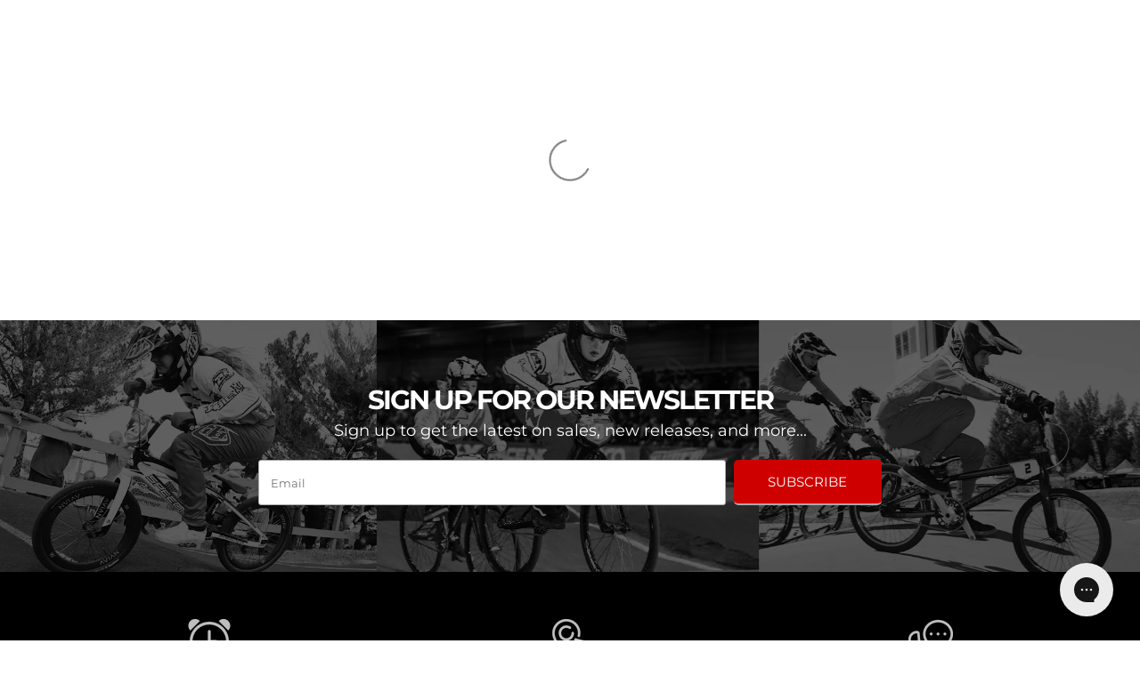

--- FILE ---
content_type: text/html; charset=utf-8
request_url: https://jrbicycles.com/collections/all/products/generic-axle-nut
body_size: 29712
content:
<!doctype html>
<html class="no-js" lang="en">
  <head>
<script type="application/vnd.locksmith+json" data-locksmith>{"version":"v245","locked":false,"initialized":true,"scope":"product","access_granted":true,"access_denied":false,"requires_customer":false,"manual_lock":false,"remote_lock":false,"has_timeout":false,"remote_rendered":null,"hide_resource":false,"hide_links_to_resource":false,"transparent":true,"locks":{"all":[],"opened":[]},"keys":[],"keys_signature":"59569e291e388b728baa99d6c034f3310eed464afd7716fe446964dbacb7f3e2","state":{"template":"product","theme":140494143651,"product":"generic-axle-nut","collection":"all","page":null,"blog":null,"article":null,"app":null},"now":1763930870,"path":"\/collections\/all\/products\/generic-axle-nut","locale_root_url":"\/","canonical_url":"https:\/\/jrbicycles.com\/products\/generic-axle-nut","customer_id":null,"customer_id_signature":"59569e291e388b728baa99d6c034f3310eed464afd7716fe446964dbacb7f3e2","cart":null}</script><script data-locksmith>!function(){var require=undefined,reqwest=function(){function succeed(e){var t=protocolRe.exec(e.url);return t=t&&t[1]||context.location.protocol,httpsRe.test(t)?twoHundo.test(e.request.status):!!e.request.response}function handleReadyState(e,t,n){return function(){return e._aborted?n(e.request):e._timedOut?n(e.request,"Request is aborted: timeout"):void(e.request&&4==e.request[readyState]&&(e.request.onreadystatechange=noop,succeed(e)?t(e.request):n(e.request)))}}function setHeaders(e,t){var n,s=t.headers||{};s.Accept=s.Accept||defaultHeaders.accept[t.type]||defaultHeaders.accept["*"];var r="undefined"!=typeof FormData&&t.data instanceof FormData;for(n in!t.crossOrigin&&!s[requestedWith]&&(s[requestedWith]=defaultHeaders.requestedWith),!s[contentType]&&!r&&(s[contentType]=t.contentType||defaultHeaders.contentType),s)s.hasOwnProperty(n)&&"setRequestHeader"in e&&e.setRequestHeader(n,s[n])}function setCredentials(e,t){"undefined"!=typeof t.withCredentials&&"undefined"!=typeof e.withCredentials&&(e.withCredentials=!!t.withCredentials)}function generalCallback(e){lastValue=e}function urlappend(e,t){return e+(/[?]/.test(e)?"&":"?")+t}function handleJsonp(e,t,n,s){var r=uniqid++,a=e.jsonpCallback||"callback",o=e.jsonpCallbackName||reqwest.getcallbackPrefix(r),i=new RegExp("((^|[?]|&)"+a+")=([^&]+)"),l=s.match(i),c=doc.createElement("script"),u=0,d=-1!==navigator.userAgent.indexOf("MSIE 10.0");return l?"?"===l[3]?s=s.replace(i,"$1="+o):o=l[3]:s=urlappend(s,a+"="+o),context[o]=generalCallback,c.type="text/javascript",c.src=s,c.async=!0,"undefined"!=typeof c.onreadystatechange&&!d&&(c.htmlFor=c.id="_reqwest_"+r),c.onload=c.onreadystatechange=function(){if(c[readyState]&&"complete"!==c[readyState]&&"loaded"!==c[readyState]||u)return!1;c.onload=c.onreadystatechange=null,c.onclick&&c.onclick(),t(lastValue),lastValue=undefined,head.removeChild(c),u=1},head.appendChild(c),{abort:function(){c.onload=c.onreadystatechange=null,n({},"Request is aborted: timeout",{}),lastValue=undefined,head.removeChild(c),u=1}}}function getRequest(e,t){var n,s=this.o,r=(s.method||"GET").toUpperCase(),a="string"==typeof s?s:s.url,o=!1!==s.processData&&s.data&&"string"!=typeof s.data?reqwest.toQueryString(s.data):s.data||null,i=!1;return("jsonp"==s.type||"GET"==r)&&o&&(a=urlappend(a,o),o=null),"jsonp"==s.type?handleJsonp(s,e,t,a):((n=s.xhr&&s.xhr(s)||xhr(s)).open(r,a,!1!==s.async),setHeaders(n,s),setCredentials(n,s),context[xDomainRequest]&&n instanceof context[xDomainRequest]?(n.onload=e,n.onerror=t,n.onprogress=function(){},i=!0):n.onreadystatechange=handleReadyState(this,e,t),s.before&&s.before(n),i?setTimeout(function(){n.send(o)},200):n.send(o),n)}function Reqwest(e,t){this.o=e,this.fn=t,init.apply(this,arguments)}function setType(e){return null===e?undefined:e.match("json")?"json":e.match("javascript")?"js":e.match("text")?"html":e.match("xml")?"xml":void 0}function init(o,fn){function complete(e){for(o.timeout&&clearTimeout(self.timeout),self.timeout=null;0<self._completeHandlers.length;)self._completeHandlers.shift()(e)}function success(resp){var type=o.type||resp&&setType(resp.getResponseHeader("Content-Type"));resp="jsonp"!==type?self.request:resp;var filteredResponse=globalSetupOptions.dataFilter(resp.responseText,type),r=filteredResponse;try{resp.responseText=r}catch(e){}if(r)switch(type){case"json":try{resp=context.JSON?context.JSON.parse(r):eval("("+r+")")}catch(err){return error(resp,"Could not parse JSON in response",err)}break;case"js":resp=eval(r);break;case"html":resp=r;break;case"xml":resp=resp.responseXML&&resp.responseXML.parseError&&resp.responseXML.parseError.errorCode&&resp.responseXML.parseError.reason?null:resp.responseXML}for(self._responseArgs.resp=resp,self._fulfilled=!0,fn(resp),self._successHandler(resp);0<self._fulfillmentHandlers.length;)resp=self._fulfillmentHandlers.shift()(resp);complete(resp)}function timedOut(){self._timedOut=!0,self.request.abort()}function error(e,t,n){for(e=self.request,self._responseArgs.resp=e,self._responseArgs.msg=t,self._responseArgs.t=n,self._erred=!0;0<self._errorHandlers.length;)self._errorHandlers.shift()(e,t,n);complete(e)}this.url="string"==typeof o?o:o.url,this.timeout=null,this._fulfilled=!1,this._successHandler=function(){},this._fulfillmentHandlers=[],this._errorHandlers=[],this._completeHandlers=[],this._erred=!1,this._responseArgs={};var self=this;fn=fn||function(){},o.timeout&&(this.timeout=setTimeout(function(){timedOut()},o.timeout)),o.success&&(this._successHandler=function(){o.success.apply(o,arguments)}),o.error&&this._errorHandlers.push(function(){o.error.apply(o,arguments)}),o.complete&&this._completeHandlers.push(function(){o.complete.apply(o,arguments)}),this.request=getRequest.call(this,success,error)}function reqwest(e,t){return new Reqwest(e,t)}function normalize(e){return e?e.replace(/\r?\n/g,"\r\n"):""}function serial(e,t){var n,s,r,a,o=e.name,i=e.tagName.toLowerCase(),l=function(e){e&&!e.disabled&&t(o,normalize(e.attributes.value&&e.attributes.value.specified?e.value:e.text))};if(!e.disabled&&o)switch(i){case"input":/reset|button|image|file/i.test(e.type)||(n=/checkbox/i.test(e.type),s=/radio/i.test(e.type),r=e.value,(!n&&!s||e.checked)&&t(o,normalize(n&&""===r?"on":r)));break;case"textarea":t(o,normalize(e.value));break;case"select":if("select-one"===e.type.toLowerCase())l(0<=e.selectedIndex?e.options[e.selectedIndex]:null);else for(a=0;e.length&&a<e.length;a++)e.options[a].selected&&l(e.options[a])}}function eachFormElement(){var e,t,a=this,n=function(e,t){var n,s,r;for(n=0;n<t.length;n++)for(r=e[byTag](t[n]),s=0;s<r.length;s++)serial(r[s],a)};for(t=0;t<arguments.length;t++)e=arguments[t],/input|select|textarea/i.test(e.tagName)&&serial(e,a),n(e,["input","select","textarea"])}function serializeQueryString(){return reqwest.toQueryString(reqwest.serializeArray.apply(null,arguments))}function serializeHash(){var n={};return eachFormElement.apply(function(e,t){e in n?(n[e]&&!isArray(n[e])&&(n[e]=[n[e]]),n[e].push(t)):n[e]=t},arguments),n}function buildParams(e,t,n,s){var r,a,o,i=/\[\]$/;if(isArray(t))for(a=0;t&&a<t.length;a++)o=t[a],n||i.test(e)?s(e,o):buildParams(e+"["+("object"==typeof o?a:"")+"]",o,n,s);else if(t&&"[object Object]"===t.toString())for(r in t)buildParams(e+"["+r+"]",t[r],n,s);else s(e,t)}var context=this,XHR2;if("window"in context)var doc=document,byTag="getElementsByTagName",head=doc[byTag]("head")[0];else try{XHR2=require("xhr2")}catch(ex){throw new Error("Peer dependency `xhr2` required! Please npm install xhr2")}var httpsRe=/^http/,protocolRe=/(^\w+):\/\//,twoHundo=/^(20\d|1223)$/,readyState="readyState",contentType="Content-Type",requestedWith="X-Requested-With",uniqid=0,callbackPrefix="reqwest_"+ +new Date,lastValue,xmlHttpRequest="XMLHttpRequest",xDomainRequest="XDomainRequest",noop=function(){},isArray="function"==typeof Array.isArray?Array.isArray:function(e){return e instanceof Array},defaultHeaders={contentType:"application/x-www-form-urlencoded",requestedWith:xmlHttpRequest,accept:{"*":"text/javascript, text/html, application/xml, text/xml, */*",xml:"application/xml, text/xml",html:"text/html",text:"text/plain",json:"application/json, text/javascript",js:"application/javascript, text/javascript"}},xhr=function(e){if(!0!==e.crossOrigin)return context[xmlHttpRequest]?new XMLHttpRequest:XHR2?new XHR2:new ActiveXObject("Microsoft.XMLHTTP");var t=context[xmlHttpRequest]?new XMLHttpRequest:null;if(t&&"withCredentials"in t)return t;if(context[xDomainRequest])return new XDomainRequest;throw new Error("Browser does not support cross-origin requests")},globalSetupOptions={dataFilter:function(e){return e}};return Reqwest.prototype={abort:function(){this._aborted=!0,this.request.abort()},retry:function(){init.call(this,this.o,this.fn)},then:function(e,t){return e=e||function(){},t=t||function(){},this._fulfilled?this._responseArgs.resp=e(this._responseArgs.resp):this._erred?t(this._responseArgs.resp,this._responseArgs.msg,this._responseArgs.t):(this._fulfillmentHandlers.push(e),this._errorHandlers.push(t)),this},always:function(e){return this._fulfilled||this._erred?e(this._responseArgs.resp):this._completeHandlers.push(e),this},fail:function(e){return this._erred?e(this._responseArgs.resp,this._responseArgs.msg,this._responseArgs.t):this._errorHandlers.push(e),this},"catch":function(e){return this.fail(e)}},reqwest.serializeArray=function(){var n=[];return eachFormElement.apply(function(e,t){n.push({name:e,value:t})},arguments),n},reqwest.serialize=function(){if(0===arguments.length)return"";var e,t=Array.prototype.slice.call(arguments,0);return(e=t.pop())&&e.nodeType&&t.push(e)&&(e=null),e&&(e=e.type),("map"==e?serializeHash:"array"==e?reqwest.serializeArray:serializeQueryString).apply(null,t)},reqwest.toQueryString=function(e,t){var n,s,r=t||!1,a=[],o=encodeURIComponent,i=function(e,t){t="function"==typeof t?t():null==t?"":t,a[a.length]=o(e)+"="+o(t)};if(isArray(e))for(s=0;e&&s<e.length;s++)i(e[s].name,e[s].value);else for(n in e)e.hasOwnProperty(n)&&buildParams(n,e[n],r,i);return a.join("&").replace(/%20/g,"+")},reqwest.getcallbackPrefix=function(){return callbackPrefix},reqwest.compat=function(e,t){return e&&(e.type&&(e.method=e.type)&&delete e.type,e.dataType&&(e.type=e.dataType),e.jsonpCallback&&(e.jsonpCallbackName=e.jsonpCallback)&&delete e.jsonpCallback,e.jsonp&&(e.jsonpCallback=e.jsonp)),new Reqwest(e,t)},reqwest.ajaxSetup=function(e){for(var t in e=e||{})globalSetupOptions[t]=e[t]},reqwest}();
/*!
  * Reqwest! A general purpose XHR connection manager
  * license MIT (c) Dustin Diaz 2015
  * https://github.com/ded/reqwest
  */!function(){var o=window.Locksmith={},e=document.querySelector('script[type="application/vnd.locksmith+json"]'),n=e&&e.innerHTML;if(o.state={},o.util={},o.loading=!1,n)try{o.state=JSON.parse(n)}catch(u){}if(document.addEventListener&&document.querySelector){var s,r,a,t=[76,79,67,75,83,77,73,84,72,49,49],i=function(){r=t.slice(0)},l="style",c=function(e){e&&27!==e.keyCode&&"click"!==e.type||(document.removeEventListener("keydown",c),document.removeEventListener("click",c),s&&document.body.removeChild(s),s=null)};i(),document.addEventListener("keyup",function(e){if(e.keyCode===r[0]){if(clearTimeout(a),r.shift(),0<r.length)return void(a=setTimeout(i,1e3));i(),c(),(s=document.createElement("div"))[l].width="50%",s[l].maxWidth="1000px",s[l].height="85%",s[l].border="1px rgba(0, 0, 0, 0.2) solid",s[l].background="rgba(255, 255, 255, 0.99)",s[l].borderRadius="4px",s[l].position="fixed",s[l].top="50%",s[l].left="50%",s[l].transform="translateY(-50%) translateX(-50%)",s[l].boxShadow="0 2px 5px rgba(0, 0, 0, 0.3), 0 0 100vh 100vw rgba(0, 0, 0, 0.5)",s[l].zIndex="2147483645";var t=document.createElement("textarea");t.value=JSON.stringify(JSON.parse(n),null,2),t[l].border="none",t[l].display="block",t[l].boxSizing="border-box",t[l].width="100%",t[l].height="100%",t[l].background="transparent",t[l].padding="22px",t[l].fontFamily="monospace",t[l].fontSize="14px",t[l].color="#333",t[l].resize="none",t[l].outline="none",t.readOnly=!0,s.appendChild(t),document.body.appendChild(s),t.addEventListener("click",function(e){e.stopImmediatePropagation()}),t.select(),document.addEventListener("keydown",c),document.addEventListener("click",c)}})}o.isEmbedded=-1!==window.location.search.indexOf("_ab=0&_fd=0&_sc=1"),o.path=o.state.path||window.location.pathname,o.basePath=o.state.locale_root_url.concat("/apps/locksmith").replace(/^\/\//,"/"),o.reloading=!1,o.util.console=window.console||{log:function(){},error:function(){}},o.util.makeUrl=function(e,t){var n,s=o.basePath+e,r=[],a=o.cache();for(n in a)r.push(n+"="+encodeURIComponent(a[n]));for(n in t)r.push(n+"="+encodeURIComponent(t[n]));return o.state.customer_id&&(r.push("customer_id="+encodeURIComponent(o.state.customer_id)),r.push("customer_id_signature="+encodeURIComponent(o.state.customer_id_signature))),s+=(-1===s.indexOf("?")?"?":"&")+r.join("&")},o._initializeCallbacks=[],o.on=function(e,t){if("initialize"!==e)throw'Locksmith.on() currently only supports the "initialize" event';o._initializeCallbacks.push(t)},o.initializeSession=function(e){if(!o.isEmbedded){var t=!1,n=!0,s=!0;(e=e||{}).silent&&(s=n=!(t=!0)),o.ping({silent:t,spinner:n,reload:s,callback:function(){o._initializeCallbacks.forEach(function(e){e()})}})}},o.cache=function(e){var t={};try{var n=function r(e){return(document.cookie.match("(^|; )"+e+"=([^;]*)")||0)[2]};t=JSON.parse(decodeURIComponent(n("locksmith-params")||"{}"))}catch(u){}if(e){for(var s in e)t[s]=e[s];document.cookie="locksmith-params=; expires=Thu, 01 Jan 1970 00:00:00 GMT; path=/",document.cookie="locksmith-params="+encodeURIComponent(JSON.stringify(t))+"; path=/"}return t},o.cache.cart=o.state.cart,o.cache.cartLastSaved=null,o.params=o.cache(),o.util.reload=function(){o.reloading=!0;try{window.location.href=window.location.href.replace(/#.*/,"")}catch(u){o.util.console.error("Preferred reload method failed",u),window.location.reload()}},o.cache.saveCart=function(e){if(!o.cache.cart||o.cache.cart===o.cache.cartLastSaved)return e?e():null;var t=o.cache.cartLastSaved;o.cache.cartLastSaved=o.cache.cart,reqwest({url:"/cart/update.json",method:"post",type:"json",data:{attributes:{locksmith:o.cache.cart}},complete:e,error:function(e){if(o.cache.cartLastSaved=t,!o.reloading)throw e}})},o.util.spinnerHTML='<style>body{background:#FFF}@keyframes spin{from{transform:rotate(0deg)}to{transform:rotate(360deg)}}#loading{display:flex;width:100%;height:50vh;color:#777;align-items:center;justify-content:center}#loading .spinner{display:block;animation:spin 600ms linear infinite;position:relative;width:50px;height:50px}#loading .spinner-ring{stroke:currentColor;stroke-dasharray:100%;stroke-width:2px;stroke-linecap:round;fill:none}</style><div id="loading"><div class="spinner"><svg width="100%" height="100%"><svg preserveAspectRatio="xMinYMin"><circle class="spinner-ring" cx="50%" cy="50%" r="45%"></circle></svg></svg></div></div>',o.util.clobberBody=function(e){document.body.innerHTML=e},o.util.clobberDocument=function(e){e.responseText&&(e=e.responseText),document.documentElement&&document.removeChild(document.documentElement);var t=document.open("text/html","replace");t.writeln(e),t.close(),setTimeout(function(){var e=t.querySelector("[autofocus]");e&&e.focus()},100)},o.util.serializeForm=function(e){if(e&&"FORM"===e.nodeName){var t,n,s={};for(t=e.elements.length-1;0<=t;t-=1)if(""!==e.elements[t].name)switch(e.elements[t].nodeName){case"INPUT":switch(e.elements[t].type){default:case"text":case"hidden":case"password":case"button":case"reset":case"submit":s[e.elements[t].name]=e.elements[t].value;break;case"checkbox":case"radio":e.elements[t].checked&&(s[e.elements[t].name]=e.elements[t].value);break;case"file":}break;case"TEXTAREA":s[e.elements[t].name]=e.elements[t].value;break;case"SELECT":switch(e.elements[t].type){case"select-one":s[e.elements[t].name]=e.elements[t].value;break;case"select-multiple":for(n=e.elements[t].options.length-1;0<=n;n-=1)e.elements[t].options[n].selected&&(s[e.elements[t].name]=e.elements[t].options[n].value)}break;case"BUTTON":switch(e.elements[t].type){case"reset":case"submit":case"button":s[e.elements[t].name]=e.elements[t].value}}return s}},o.util.on=function(e,a,o,t){t=t||document;var i="locksmith-"+e+a,n=function(e){var t=e.target,n=e.target.parentElement,s=t.className.baseVal||t.className||"",r=n.className.baseVal||n.className||"";("string"==typeof s&&-1!==s.split(/\s+/).indexOf(a)||"string"==typeof r&&-1!==r.split(/\s+/).indexOf(a))&&!e[i]&&(e[i]=!0,o(e))};t.attachEvent?t.attachEvent(e,n):t.addEventListener(e,n,!1)},o.util.enableActions=function(e){o.util.on("click","locksmith-action",function(e){e.preventDefault();var t=e.target;t.dataset.confirmWith&&!confirm(t.dataset.confirmWith)||(t.disabled=!0,t.innerText=t.dataset.disableWith,o.post("/action",t.dataset.locksmithParams,{spinner:!1,type:"text",success:function(e){(e=JSON.parse(e.responseText)).message&&alert(e.message),o.util.reload()}}))},e)},o.util.inject=function(e,t){var n=["data","locksmith","append"];if(-1!==t.indexOf(n.join("-"))){var s=document.createElement("div");s.innerHTML=t,e.appendChild(s)}else e.innerHTML=t;var r,a,o=e.querySelectorAll("script");for(a=0;a<o.length;++a){r=o[a];var i=document.createElement("script");if(r.type&&(i.type=r.type),r.src)i.src=r.src;else{var l=document.createTextNode(r.innerHTML);i.appendChild(l)}e.appendChild(i)}var c=e.querySelector("[autofocus]");c&&c.focus()},o.post=function(e,t,n){!1!==(n=n||{}).spinner&&o.util.clobberBody(o.util.spinnerHTML);var s={};n.container===document?(s.layout=1,n.success=function(e){document.getElementById(n.container);o.util.clobberDocument(e)}):n.container&&(s.layout=0,n.success=function(e){var t=document.getElementById(n.container);o.util.inject(t,e),t.id===t.firstChild.id&&t.parentElement.replaceChild(t.firstChild,t)}),n.form_type&&(t.form_type=n.form_type),n.include_layout_classes!==undefined&&(t.include_layout_classes=n.include_layout_classes),n.lock_id!==undefined&&(t.lock_id=n.lock_id),o.loading=!0;var r=o.util.makeUrl(e,s);reqwest({url:r,method:"post",type:n.type||"html",data:t,complete:function(){o.loading=!1},error:function(e){if(!o.reloading)if("dashboard.weglot.com"!==window.location.host){if(!n.silent)throw alert("Something went wrong! Please refresh and try again."),e;console.error(e)}else console.error(e)},success:n.success||o.util.clobberDocument})},o.postResource=function(e,t){e.path=o.path,e.search=window.location.search,e.state=o.state,e.passcode&&(e.passcode=e.passcode.trim()),e.email&&(e.email=e.email.trim()),e.state.cart=o.cache.cart,e.locksmith_json=o.jsonTag,e.locksmith_json_signature=o.jsonTagSignature,o.post("/resource",e,t)},o.ping=function(e){if(!o.isEmbedded){e=e||{};var t=function(){e.reload?o.util.reload():"function"==typeof e.callback&&e.callback()};o.post("/ping",{path:o.path,search:window.location.search,state:o.state},{spinner:!!e.spinner,silent:"undefined"==typeof e.silent||e.silent,type:"text",success:function(e){(e=JSON.parse(e.responseText)).messages&&0<e.messages.length&&o.showMessages(e.messages),e.cart&&o.cache.cart!==e.cart?(o.cache.cart=e.cart,o.cache.saveCart(function(){t(),e.cart&&e.cart.match(/^.+:/)&&o.util.reload()})):t()}})}},o.timeoutMonitor=function(){var e=o.cache.cart;o.ping({callback:function(){e!==o.cache.cart||setTimeout(function(){o.timeoutMonitor()},6e4)}})},o.showMessages=function(e){var t=document.createElement("div");t.style.position="fixed",t.style.left=0,t.style.right=0,t.style.bottom="-50px",t.style.opacity=0,t.style.background="#191919",t.style.color="#ddd",t.style.transition="bottom 0.2s, opacity 0.2s",t.style.zIndex=999999,t.innerHTML="        <style>          .locksmith-ab .locksmith-b { display: none; }          .locksmith-ab.toggled .locksmith-b { display: flex; }          .locksmith-ab.toggled .locksmith-a { display: none; }          .locksmith-flex { display: flex; flex-wrap: wrap; justify-content: space-between; align-items: center; padding: 10px 20px; }          .locksmith-message + .locksmith-message { border-top: 1px #555 solid; }          .locksmith-message a { color: inherit; font-weight: bold; }          .locksmith-message a:hover { color: inherit; opacity: 0.8; }          a.locksmith-ab-toggle { font-weight: inherit; text-decoration: underline; }          .locksmith-text { flex-grow: 1; }          .locksmith-cta { flex-grow: 0; text-align: right; }          .locksmith-cta button { transform: scale(0.8); transform-origin: left; }          .locksmith-cta > * { display: block; }          .locksmith-cta > * + * { margin-top: 10px; }          .locksmith-message a.locksmith-close { flex-grow: 0; text-decoration: none; margin-left: 15px; font-size: 30px; font-family: monospace; display: block; padding: 2px 10px; }                    @media screen and (max-width: 600px) {            .locksmith-wide-only { display: none !important; }            .locksmith-flex { padding: 0 15px; }            .locksmith-flex > * { margin-top: 5px; margin-bottom: 5px; }            .locksmith-cta { text-align: left; }          }                    @media screen and (min-width: 601px) {            .locksmith-narrow-only { display: none !important; }          }        </style>      "+e.map(function(e){return'<div class="locksmith-message">'+e+"</div>"}).join(""),document.body.appendChild(t),document.body.style.position="relative",document.body.parentElement.style.paddingBottom=t.offsetHeight+"px",setTimeout(function(){t.style.bottom=0,t.style.opacity=1},50),o.util.on("click","locksmith-ab-toggle",function(e){e.preventDefault();for(var t=e.target.parentElement;-1===t.className.split(" ").indexOf("locksmith-ab");)t=t.parentElement;-1!==t.className.split(" ").indexOf("toggled")?t.className=t.className.replace("toggled",""):t.className=t.className+" toggled"}),o.util.enableActions(t)}}()}();</script>
      <script data-locksmith>Locksmith.cache.cart=null</script>

  <script data-locksmith>Locksmith.jsonTag="{\"version\":\"v245\",\"locked\":false,\"initialized\":true,\"scope\":\"product\",\"access_granted\":true,\"access_denied\":false,\"requires_customer\":false,\"manual_lock\":false,\"remote_lock\":false,\"has_timeout\":false,\"remote_rendered\":null,\"hide_resource\":false,\"hide_links_to_resource\":false,\"transparent\":true,\"locks\":{\"all\":[],\"opened\":[]},\"keys\":[],\"keys_signature\":\"59569e291e388b728baa99d6c034f3310eed464afd7716fe446964dbacb7f3e2\",\"state\":{\"template\":\"product\",\"theme\":140494143651,\"product\":\"generic-axle-nut\",\"collection\":\"all\",\"page\":null,\"blog\":null,\"article\":null,\"app\":null},\"now\":1763930870,\"path\":\"\\\/collections\\\/all\\\/products\\\/generic-axle-nut\",\"locale_root_url\":\"\\\/\",\"canonical_url\":\"https:\\\/\\\/jrbicycles.com\\\/products\\\/generic-axle-nut\",\"customer_id\":null,\"customer_id_signature\":\"59569e291e388b728baa99d6c034f3310eed464afd7716fe446964dbacb7f3e2\",\"cart\":null}";Locksmith.jsonTagSignature="e2452d3c62699e97fd7710ac7d718a71595ba82fb751dc02235bdbfd3a027044"</script>
<script>
window.KiwiSizing = window.KiwiSizing === undefined ? {} : window.KiwiSizing;
KiwiSizing.shop = "jrbmx001.myshopify.com";


KiwiSizing.data = {
  collections: "238244397219,136616771656,140233474120,139850416200,160375701576,266013671587,293123621027,289600503971,204484706467",
  tags: "26380828744in-stock,BMX Parts,discountable,hubs,location-26380828744-in-stock,temp-tag-del,tth,wheelparts",
  product: "3527005864008",
  vendor: "J\u0026R Bicycles, Inc",
  type: "HUB PARTS",
  title: "Generic Axle Nut",
  images: ["\/\/jrbicycles.com\/cdn\/shop\/products\/axle-nut-steel-14mm_441f8ef8-2812-42b4-b9c3-5dcd046b0d44.jpg?v=1557187356","\/\/jrbicycles.com\/cdn\/shop\/products\/axle-nuts-steel-3-8_28d7fb7f-1bf8-4993-a9a0-3b6194a2e7c7.jpg?v=1560564278"],
  options: [{"name":"Axle","position":1,"values":["14mm","3\/8x24","3\/8x26"]}],
  variants: [{"id":29085966860360,"title":"14mm","option1":"14mm","option2":null,"option3":null,"sku":"314245","requires_shipping":true,"taxable":true,"featured_image":null,"available":false,"name":"Generic Axle Nut - 14mm","public_title":"14mm","options":["14mm"],"price":195,"weight":5,"compare_at_price":null,"inventory_management":"shopify","barcode":"072774382309","requires_selling_plan":false,"selling_plan_allocations":[],"quantity_rule":{"min":1,"max":null,"increment":1}},{"id":29085966893128,"title":"3\/8x24","option1":"3\/8x24","option2":null,"option3":null,"sku":"314247","requires_shipping":true,"taxable":true,"featured_image":null,"available":false,"name":"Generic Axle Nut - 3\/8x24","public_title":"3\/8x24","options":["3\/8x24"],"price":50,"weight":5,"compare_at_price":null,"inventory_management":"shopify","barcode":"072774020300","requires_selling_plan":false,"selling_plan_allocations":[],"quantity_rule":{"min":1,"max":null,"increment":1}},{"id":29085966925896,"title":"3\/8x26","option1":"3\/8x26","option2":null,"option3":null,"sku":"314246","requires_shipping":true,"taxable":true,"featured_image":null,"available":false,"name":"Generic Axle Nut - 3\/8x26","public_title":"3\/8x26","options":["3\/8x26"],"price":50,"weight":5,"compare_at_price":null,"inventory_management":"shopify","barcode":"072774037445","requires_selling_plan":false,"selling_plan_allocations":[],"quantity_rule":{"min":1,"max":null,"increment":1}}],
};

</script>
    <meta charset="utf-8">
    <meta http-equiv="X-UA-Compatible" content="IE=edge">
    <meta name="viewport" content="width=device-width,initial-scale=1">
    <meta name="theme-color" content="">
    
      <link rel="canonical" href="https://jrbicycles.com/products/generic-axle-nut">
    
    
    <link rel="preconnect" href="https://cdn.shopify.com" crossorigin><link rel="preconnect" href="https://fonts.shopifycdn.com" crossorigin><link rel="preload" as="font" href="//jrbicycles.com/cdn/fonts/montserrat/montserrat_n4.81949fa0ac9fd2021e16436151e8eaa539321637.woff2" type="font/woff2" crossorigin><link rel="icon" type="image/png" href="//jrbicycles.com/cdn/shop/files/jrbicycles-logo-black-bg-square.png?crop=center&height=32&v=1681839310&width=32"><title>
      Generic Axle Nut at J&amp;R Bicycles
 &ndash; J&amp;R Bicycles, Inc.</title>

    
<meta name="description" content="Buy Generic Axle Nut at J&amp;R Bicycles">


    <script>window.performance && window.performance.mark && window.performance.mark('shopify.content_for_header.start');</script><meta id="shopify-digital-wallet" name="shopify-digital-wallet" content="/17765007432/digital_wallets/dialog">
<meta name="shopify-checkout-api-token" content="45456db88246247ea488edeb566ec08e">
<meta id="in-context-paypal-metadata" data-shop-id="17765007432" data-venmo-supported="true" data-environment="production" data-locale="en_US" data-paypal-v4="true" data-currency="USD">
<link rel="alternate" type="application/json+oembed" href="https://jrbicycles.com/products/generic-axle-nut.oembed">
<script async="async" src="/checkouts/internal/preloads.js?locale=en-US"></script>
<link rel="preconnect" href="https://shop.app" crossorigin="anonymous">
<script async="async" src="https://shop.app/checkouts/internal/preloads.js?locale=en-US&shop_id=17765007432" crossorigin="anonymous"></script>
<script id="apple-pay-shop-capabilities" type="application/json">{"shopId":17765007432,"countryCode":"US","currencyCode":"USD","merchantCapabilities":["supports3DS"],"merchantId":"gid:\/\/shopify\/Shop\/17765007432","merchantName":"J\u0026R Bicycles, Inc.","requiredBillingContactFields":["postalAddress","email","phone"],"requiredShippingContactFields":["postalAddress","email","phone"],"shippingType":"shipping","supportedNetworks":["visa","masterCard","amex","discover","elo","jcb"],"total":{"type":"pending","label":"J\u0026R Bicycles, Inc.","amount":"1.00"},"shopifyPaymentsEnabled":true,"supportsSubscriptions":true}</script>
<script id="shopify-features" type="application/json">{"accessToken":"45456db88246247ea488edeb566ec08e","betas":["rich-media-storefront-analytics"],"domain":"jrbicycles.com","predictiveSearch":true,"shopId":17765007432,"locale":"en"}</script>
<script>var Shopify = Shopify || {};
Shopify.shop = "jrbmx001.myshopify.com";
Shopify.locale = "en";
Shopify.currency = {"active":"USD","rate":"1.0"};
Shopify.country = "US";
Shopify.theme = {"name":"JRTheme-v2.8-Crazy88","id":140494143651,"schema_name":"JRBicyclesTheme","schema_version":"2.0","theme_store_id":null,"role":"main"};
Shopify.theme.handle = "null";
Shopify.theme.style = {"id":null,"handle":null};
Shopify.cdnHost = "jrbicycles.com/cdn";
Shopify.routes = Shopify.routes || {};
Shopify.routes.root = "/";</script>
<script type="module">!function(o){(o.Shopify=o.Shopify||{}).modules=!0}(window);</script>
<script>!function(o){function n(){var o=[];function n(){o.push(Array.prototype.slice.apply(arguments))}return n.q=o,n}var t=o.Shopify=o.Shopify||{};t.loadFeatures=n(),t.autoloadFeatures=n()}(window);</script>
<script>
  window.ShopifyPay = window.ShopifyPay || {};
  window.ShopifyPay.apiHost = "shop.app\/pay";
  window.ShopifyPay.redirectState = null;
</script>
<script id="shop-js-analytics" type="application/json">{"pageType":"product"}</script>
<script defer="defer" async type="module" src="//jrbicycles.com/cdn/shopifycloud/shop-js/modules/v2/client.init-shop-cart-sync_D0dqhulL.en.esm.js"></script>
<script defer="defer" async type="module" src="//jrbicycles.com/cdn/shopifycloud/shop-js/modules/v2/chunk.common_CpVO7qML.esm.js"></script>
<script type="module">
  await import("//jrbicycles.com/cdn/shopifycloud/shop-js/modules/v2/client.init-shop-cart-sync_D0dqhulL.en.esm.js");
await import("//jrbicycles.com/cdn/shopifycloud/shop-js/modules/v2/chunk.common_CpVO7qML.esm.js");

  window.Shopify.SignInWithShop?.initShopCartSync?.({"fedCMEnabled":true,"windoidEnabled":true});

</script>
<script>
  window.Shopify = window.Shopify || {};
  if (!window.Shopify.featureAssets) window.Shopify.featureAssets = {};
  window.Shopify.featureAssets['shop-js'] = {"shop-cart-sync":["modules/v2/client.shop-cart-sync_D9bwt38V.en.esm.js","modules/v2/chunk.common_CpVO7qML.esm.js"],"init-fed-cm":["modules/v2/client.init-fed-cm_BJ8NPuHe.en.esm.js","modules/v2/chunk.common_CpVO7qML.esm.js"],"init-shop-email-lookup-coordinator":["modules/v2/client.init-shop-email-lookup-coordinator_pVrP2-kG.en.esm.js","modules/v2/chunk.common_CpVO7qML.esm.js"],"shop-cash-offers":["modules/v2/client.shop-cash-offers_CNh7FWN-.en.esm.js","modules/v2/chunk.common_CpVO7qML.esm.js","modules/v2/chunk.modal_DKF6x0Jh.esm.js"],"init-shop-cart-sync":["modules/v2/client.init-shop-cart-sync_D0dqhulL.en.esm.js","modules/v2/chunk.common_CpVO7qML.esm.js"],"init-windoid":["modules/v2/client.init-windoid_DaoAelzT.en.esm.js","modules/v2/chunk.common_CpVO7qML.esm.js"],"shop-toast-manager":["modules/v2/client.shop-toast-manager_1DND8Tac.en.esm.js","modules/v2/chunk.common_CpVO7qML.esm.js"],"pay-button":["modules/v2/client.pay-button_CFeQi1r6.en.esm.js","modules/v2/chunk.common_CpVO7qML.esm.js"],"shop-button":["modules/v2/client.shop-button_Ca94MDdQ.en.esm.js","modules/v2/chunk.common_CpVO7qML.esm.js"],"shop-login-button":["modules/v2/client.shop-login-button_DPYNfp1Z.en.esm.js","modules/v2/chunk.common_CpVO7qML.esm.js","modules/v2/chunk.modal_DKF6x0Jh.esm.js"],"avatar":["modules/v2/client.avatar_BTnouDA3.en.esm.js"],"shop-follow-button":["modules/v2/client.shop-follow-button_BMKh4nJE.en.esm.js","modules/v2/chunk.common_CpVO7qML.esm.js","modules/v2/chunk.modal_DKF6x0Jh.esm.js"],"init-customer-accounts-sign-up":["modules/v2/client.init-customer-accounts-sign-up_CJXi5kRN.en.esm.js","modules/v2/client.shop-login-button_DPYNfp1Z.en.esm.js","modules/v2/chunk.common_CpVO7qML.esm.js","modules/v2/chunk.modal_DKF6x0Jh.esm.js"],"init-shop-for-new-customer-accounts":["modules/v2/client.init-shop-for-new-customer-accounts_BoBxkgWu.en.esm.js","modules/v2/client.shop-login-button_DPYNfp1Z.en.esm.js","modules/v2/chunk.common_CpVO7qML.esm.js","modules/v2/chunk.modal_DKF6x0Jh.esm.js"],"init-customer-accounts":["modules/v2/client.init-customer-accounts_DCuDTzpR.en.esm.js","modules/v2/client.shop-login-button_DPYNfp1Z.en.esm.js","modules/v2/chunk.common_CpVO7qML.esm.js","modules/v2/chunk.modal_DKF6x0Jh.esm.js"],"checkout-modal":["modules/v2/client.checkout-modal_U_3e4VxF.en.esm.js","modules/v2/chunk.common_CpVO7qML.esm.js","modules/v2/chunk.modal_DKF6x0Jh.esm.js"],"lead-capture":["modules/v2/client.lead-capture_DEgn0Z8u.en.esm.js","modules/v2/chunk.common_CpVO7qML.esm.js","modules/v2/chunk.modal_DKF6x0Jh.esm.js"],"shop-login":["modules/v2/client.shop-login_CoM5QKZ_.en.esm.js","modules/v2/chunk.common_CpVO7qML.esm.js","modules/v2/chunk.modal_DKF6x0Jh.esm.js"],"payment-terms":["modules/v2/client.payment-terms_BmrqWn8r.en.esm.js","modules/v2/chunk.common_CpVO7qML.esm.js","modules/v2/chunk.modal_DKF6x0Jh.esm.js"]};
</script>
<script>(function() {
  var isLoaded = false;
  function asyncLoad() {
    if (isLoaded) return;
    isLoaded = true;
    var urls = ["https:\/\/cdn.instantbrandpage.lowfruitsolutions.com\/88ddbca77d82c61e6cd99c2a7607214d\/featured-slider-6ab003dc75cfab3f78407355fb1bc34d.js?shop=jrbmx001.myshopify.com","https:\/\/cdn.instantbrandpage.lowfruitsolutions.com\/88ddbca77d82c61e6cd99c2a7607214d\/brand-page-2efb287986766303ef28e6844b726274.js?shop=jrbmx001.myshopify.com","https:\/\/app.kiwisizing.com\/web\/js\/dist\/kiwiSizing\/plugin\/SizingPlugin.prod.js?v=328\u0026shop=jrbmx001.myshopify.com","https:\/\/assets.smartwishlist.webmarked.net\/static\/v6\/smartwishlist.js?shop=jrbmx001.myshopify.com","https:\/\/cdn.verifypass.com\/seller\/launcher.js?shop=jrbmx001.myshopify.com","https:\/\/cdn.shopify.com\/s\/files\/1\/0177\/6500\/7432\/t\/56\/assets\/affirmShopify.js?v=1653403594\u0026shop=jrbmx001.myshopify.com","https:\/\/unpkg.com\/@happyreturns\/happyreturns-script-tag?shop=jrbmx001.myshopify.com","https:\/\/cdn.attn.tv\/jrbmx\/dtag.js?shop=jrbmx001.myshopify.com","https:\/\/static.klaviyo.com\/onsite\/js\/VjCqa5\/klaviyo.js?company_id=VjCqa5\u0026shop=jrbmx001.myshopify.com","https:\/\/customer-first-focus.b-cdn.net\/cffPCLoader_min.js?shop=jrbmx001.myshopify.com","https:\/\/cdn.9gtb.com\/loader.js?g_cvt_id=2310fa36-ee5b-429b-9214-eac7f7480248\u0026shop=jrbmx001.myshopify.com"];
    for (var i = 0; i < urls.length; i++) {
      var s = document.createElement('script');
      s.type = 'text/javascript';
      s.async = true;
      s.src = urls[i];
      var x = document.getElementsByTagName('script')[0];
      x.parentNode.insertBefore(s, x);
    }
  };
  if(window.attachEvent) {
    window.attachEvent('onload', asyncLoad);
  } else {
    window.addEventListener('load', asyncLoad, false);
  }
})();</script>
<script id="__st">var __st={"a":17765007432,"offset":-18000,"reqid":"3382e51c-b6c9-46f7-b202-6804d0cec972-1763930870","pageurl":"jrbicycles.com\/collections\/all\/products\/generic-axle-nut","u":"102191e88835","p":"product","rtyp":"product","rid":3527005864008};</script>
<script>window.ShopifyPaypalV4VisibilityTracking = true;</script>
<script id="captcha-bootstrap">!function(){'use strict';const t='contact',e='account',n='new_comment',o=[[t,t],['blogs',n],['comments',n],[t,'customer']],c=[[e,'customer_login'],[e,'guest_login'],[e,'recover_customer_password'],[e,'create_customer']],r=t=>t.map((([t,e])=>`form[action*='/${t}']:not([data-nocaptcha='true']) input[name='form_type'][value='${e}']`)).join(','),a=t=>()=>t?[...document.querySelectorAll(t)].map((t=>t.form)):[];function s(){const t=[...o],e=r(t);return a(e)}const i='password',u='form_key',d=['recaptcha-v3-token','g-recaptcha-response','h-captcha-response',i],f=()=>{try{return window.sessionStorage}catch{return}},m='__shopify_v',_=t=>t.elements[u];function p(t,e,n=!1){try{const o=window.sessionStorage,c=JSON.parse(o.getItem(e)),{data:r}=function(t){const{data:e,action:n}=t;return t[m]||n?{data:e,action:n}:{data:t,action:n}}(c);for(const[e,n]of Object.entries(r))t.elements[e]&&(t.elements[e].value=n);n&&o.removeItem(e)}catch(o){console.error('form repopulation failed',{error:o})}}const l='form_type',E='cptcha';function T(t){t.dataset[E]=!0}const w=window,h=w.document,L='Shopify',v='ce_forms',y='captcha';let A=!1;((t,e)=>{const n=(g='f06e6c50-85a8-45c8-87d0-21a2b65856fe',I='https://cdn.shopify.com/shopifycloud/storefront-forms-hcaptcha/ce_storefront_forms_captcha_hcaptcha.v1.5.2.iife.js',D={infoText:'Protected by hCaptcha',privacyText:'Privacy',termsText:'Terms'},(t,e,n)=>{const o=w[L][v],c=o.bindForm;if(c)return c(t,g,e,D).then(n);var r;o.q.push([[t,g,e,D],n]),r=I,A||(h.body.append(Object.assign(h.createElement('script'),{id:'captcha-provider',async:!0,src:r})),A=!0)});var g,I,D;w[L]=w[L]||{},w[L][v]=w[L][v]||{},w[L][v].q=[],w[L][y]=w[L][y]||{},w[L][y].protect=function(t,e){n(t,void 0,e),T(t)},Object.freeze(w[L][y]),function(t,e,n,w,h,L){const[v,y,A,g]=function(t,e,n){const i=e?o:[],u=t?c:[],d=[...i,...u],f=r(d),m=r(i),_=r(d.filter((([t,e])=>n.includes(e))));return[a(f),a(m),a(_),s()]}(w,h,L),I=t=>{const e=t.target;return e instanceof HTMLFormElement?e:e&&e.form},D=t=>v().includes(t);t.addEventListener('submit',(t=>{const e=I(t);if(!e)return;const n=D(e)&&!e.dataset.hcaptchaBound&&!e.dataset.recaptchaBound,o=_(e),c=g().includes(e)&&(!o||!o.value);(n||c)&&t.preventDefault(),c&&!n&&(function(t){try{if(!f())return;!function(t){const e=f();if(!e)return;const n=_(t);if(!n)return;const o=n.value;o&&e.removeItem(o)}(t);const e=Array.from(Array(32),(()=>Math.random().toString(36)[2])).join('');!function(t,e){_(t)||t.append(Object.assign(document.createElement('input'),{type:'hidden',name:u})),t.elements[u].value=e}(t,e),function(t,e){const n=f();if(!n)return;const o=[...t.querySelectorAll(`input[type='${i}']`)].map((({name:t})=>t)),c=[...d,...o],r={};for(const[a,s]of new FormData(t).entries())c.includes(a)||(r[a]=s);n.setItem(e,JSON.stringify({[m]:1,action:t.action,data:r}))}(t,e)}catch(e){console.error('failed to persist form',e)}}(e),e.submit())}));const S=(t,e)=>{t&&!t.dataset[E]&&(n(t,e.some((e=>e===t))),T(t))};for(const o of['focusin','change'])t.addEventListener(o,(t=>{const e=I(t);D(e)&&S(e,y())}));const B=e.get('form_key'),M=e.get(l),P=B&&M;t.addEventListener('DOMContentLoaded',(()=>{const t=y();if(P)for(const e of t)e.elements[l].value===M&&p(e,B);[...new Set([...A(),...v().filter((t=>'true'===t.dataset.shopifyCaptcha))])].forEach((e=>S(e,t)))}))}(h,new URLSearchParams(w.location.search),n,t,e,['guest_login'])})(!0,!0)}();</script>
<script integrity="sha256-52AcMU7V7pcBOXWImdc/TAGTFKeNjmkeM1Pvks/DTgc=" data-source-attribution="shopify.loadfeatures" defer="defer" src="//jrbicycles.com/cdn/shopifycloud/storefront/assets/storefront/load_feature-81c60534.js" crossorigin="anonymous"></script>
<script crossorigin="anonymous" defer="defer" src="//jrbicycles.com/cdn/shopifycloud/storefront/assets/shopify_pay/storefront-65b4c6d7.js?v=20250812"></script>
<script data-source-attribution="shopify.dynamic_checkout.dynamic.init">var Shopify=Shopify||{};Shopify.PaymentButton=Shopify.PaymentButton||{isStorefrontPortableWallets:!0,init:function(){window.Shopify.PaymentButton.init=function(){};var t=document.createElement("script");t.src="https://jrbicycles.com/cdn/shopifycloud/portable-wallets/latest/portable-wallets.en.js",t.type="module",document.head.appendChild(t)}};
</script>
<script data-source-attribution="shopify.dynamic_checkout.buyer_consent">
  function portableWalletsHideBuyerConsent(e){var t=document.getElementById("shopify-buyer-consent"),n=document.getElementById("shopify-subscription-policy-button");t&&n&&(t.classList.add("hidden"),t.setAttribute("aria-hidden","true"),n.removeEventListener("click",e))}function portableWalletsShowBuyerConsent(e){var t=document.getElementById("shopify-buyer-consent"),n=document.getElementById("shopify-subscription-policy-button");t&&n&&(t.classList.remove("hidden"),t.removeAttribute("aria-hidden"),n.addEventListener("click",e))}window.Shopify?.PaymentButton&&(window.Shopify.PaymentButton.hideBuyerConsent=portableWalletsHideBuyerConsent,window.Shopify.PaymentButton.showBuyerConsent=portableWalletsShowBuyerConsent);
</script>
<script data-source-attribution="shopify.dynamic_checkout.cart.bootstrap">document.addEventListener("DOMContentLoaded",(function(){function t(){return document.querySelector("shopify-accelerated-checkout-cart, shopify-accelerated-checkout")}if(t())Shopify.PaymentButton.init();else{new MutationObserver((function(e,n){t()&&(Shopify.PaymentButton.init(),n.disconnect())})).observe(document.body,{childList:!0,subtree:!0})}}));
</script>
<link id="shopify-accelerated-checkout-styles" rel="stylesheet" media="screen" href="https://jrbicycles.com/cdn/shopifycloud/portable-wallets/latest/accelerated-checkout-backwards-compat.css" crossorigin="anonymous">
<style id="shopify-accelerated-checkout-cart">
        #shopify-buyer-consent {
  margin-top: 1em;
  display: inline-block;
  width: 100%;
}

#shopify-buyer-consent.hidden {
  display: none;
}

#shopify-subscription-policy-button {
  background: none;
  border: none;
  padding: 0;
  text-decoration: underline;
  font-size: inherit;
  cursor: pointer;
}

#shopify-subscription-policy-button::before {
  box-shadow: none;
}

      </style>

<script>window.performance && window.performance.mark && window.performance.mark('shopify.content_for_header.end');</script>

    
    
<style data-shopify>
  @font-face {
  font-family: Montserrat;
  font-weight: 400;
  font-style: normal;
  font-display: swap;
  src: url("//jrbicycles.com/cdn/fonts/montserrat/montserrat_n4.81949fa0ac9fd2021e16436151e8eaa539321637.woff2") format("woff2"),
       url("//jrbicycles.com/cdn/fonts/montserrat/montserrat_n4.a6c632ca7b62da89c3594789ba828388aac693fe.woff") format("woff");
}

  @font-face {
  font-family: Montserrat;
  font-weight: 700;
  font-style: normal;
  font-display: swap;
  src: url("//jrbicycles.com/cdn/fonts/montserrat/montserrat_n7.3c434e22befd5c18a6b4afadb1e3d77c128c7939.woff2") format("woff2"),
       url("//jrbicycles.com/cdn/fonts/montserrat/montserrat_n7.5d9fa6e2cae713c8fb539a9876489d86207fe957.woff") format("woff");
}

  @font-face {
  font-family: Montserrat;
  font-weight: 400;
  font-style: italic;
  font-display: swap;
  src: url("//jrbicycles.com/cdn/fonts/montserrat/montserrat_i4.5a4ea298b4789e064f62a29aafc18d41f09ae59b.woff2") format("woff2"),
       url("//jrbicycles.com/cdn/fonts/montserrat/montserrat_i4.072b5869c5e0ed5b9d2021e4c2af132e16681ad2.woff") format("woff");
}

  @font-face {
  font-family: Montserrat;
  font-weight: 700;
  font-style: italic;
  font-display: swap;
  src: url("//jrbicycles.com/cdn/fonts/montserrat/montserrat_i7.a0d4a463df4f146567d871890ffb3c80408e7732.woff2") format("woff2"),
       url("//jrbicycles.com/cdn/fonts/montserrat/montserrat_i7.f6ec9f2a0681acc6f8152c40921d2a4d2e1a2c78.woff") format("woff");
}

  

  :root {
    --font-heading: Montserrat, sans-serif;
    --font-body: Montserrat, sans-serif;
    --font-heading-weight: 700;

    --color-primary-1: #000000;
    --color-primary-2: #cf0000;
    --color-text-1: #000000;
    --color-text-2: #FFFFFF;
    --color-border: #aaaaaa;
    --color-text-link: #cf0000;
    --color-bg-1: #F2F2F2;
    --color-bg-2: #000000;
    --color-bg-3: #cf0000;
    --color-modal-rgb: 0, 0, 0;
    --color-success: #0f540f;
    --color-warning: #f2aa26;
    --color-error: #FF0000;
    --color-white: #ffffff;
    --color-modal: var(--color-modal-rgb), 0.85;
    --color-bg-img: #f9f9f9;

    --color-rgb-primary-1: 0, 0, 0;
    --color-rgb-primary-2: 207, 0, 0;
    --color-rgb-success: 15, 84, 15;
    --color-rgb-warning: 242, 170, 38;
    --color-rgb-error: 255, 0, 0;
    --color-rgb-bg-1: 242, 242, 242;
    --color-rgb-bg-2: 0, 0, 0;

    --page-width: 1900px;
    --border: 1px solid #aaaaaa;
    --border-dotted: 1px dotted #aaaaaa;
    --box-shadow: 0 0 20px rgba(var(--color-modal-rgb), 0.35);
    --modal-bg: rgba(var(--color-modal-bg), 0.8);
  }

  *, *::before, *::after { box-sizing: border-box; margin: 0; padding: 0; }
  html, body { box-sizing: border-box; font-size: 15px; height: 100%; width: 100%; font-family: var(--font-body); color: var(--color-text-1); }
  img { display: inline-block; }

  .icon { background: url('https://cdn.shopify.com/s/files/1/0177/6500/7432/files/jrbicycles-webicon-sprite-09.png?v=1688394554') no-repeat; }

  /* Large devices (desktops, 992px and up) */ 
  @media (min-width: 992px) { 
    
  }
</style>

<style data-shopify>
  
  
  /* TYPOGRAPHY #####################################*/
  h1, h2, h3, h4, h5, h6, .h1, .h2, .h3, .h4, .h5, .h6 { margin: 0; padding: 0; font-family: var(--font-heading); font-weight: var(--font-heading-weight); }
  p, span, strong, table, tr, th, td, li, i, em, input, button, select, textarea { margin: 0; padding: 0; font-family: var(--font-body); }
  h1, .h1 { font-size: 2.6em; letter-spacing: -2px; }
  h2, .h2 { font-size: 2.2em; letter-spacing: -2px; }
  h3, .h3 { font-size: 2em; letter-spacing: -2px; }
  h4, .h4 { font-size: 1.8em; letter-spacing: -1px; }
  h5, .h5 { font-size: 1.6em; letter-spacing: -1px; }
  h6, .h6 { font-size: 1.4em; letter-spacing: -1px; }
  p { margin: 0; padding: 0; line-height: 1.5em; font-size: 1em; }
  p + p { margin-top: 0.5em; }
  
  input[type="text"], input[type="search"], input[type="email"], input[type="number"], input[type="tel"],
  input[type="checkbox"], input[type="password"], select, textarea { border: var(--border); padding: 0.75em; border-radius: 3px; }
  input[type="checkbox"] { padding: 1em; }
  label { font-weight: bold; display: inline-block; }
  
  /* GRID #####################################*/
  .page-width { width: 95%; max-width: var(--page-width); margin-left: auto; margin-right: auto; }
  .page-1400 { width: 95%; max-width: 1400px; margin-left: auto; margin-right: auto; }
  .page-1200 { width: 95%; max-width: 1200px; margin-left: auto; margin-right: auto; }
  .page-1000 { width: 95%; max-width: 1000px; margin-left: auto;margin-right: auto; }
  .page-700 { width: 95%; max-width: 700px; margin-left: auto;margin-right: auto; }
  
  .grid { display: flex; flex-wrap: wrap; }
  .grid-1 { flex: 0 0 8.33333%; max-width: 8.33333%; }
  .grid-2 { flex: 0 0 16.66666%; max-width: 16.66666%; }
  .grid-3 { flex: 0 0 25%; max-width: 25%; }
  .grid-4 { flex: 0 0 33.3333%; max-width: 33.3333%; }
  .grid-5 { flex: 0 0 41.66665%; max-width: 41.66665%; }
  .grid-6 { flex: 0 0 50%; max-width: 50%; }
  .grid-7 { flex: 0 0 58.33331%; max-width: 58.33331%; }
  .grid-8 { flex: 0 0 66.66664%; max-width: 66.66664%; }
  .grid-9 { flex: 0 0 75%; max-width: 75%; }
  .grid-10 { flex: 0 0 83.3333%; max-width: 83.3333%; }
  .grid-11 { flex: 0 0 91.66663%; max-width: 91.66663%; }
  .grid-12 { flex: 0 0 100%; max-width: 100%; }
  
  /* COLORS #####################################*/
  .background-1 { background: var(--color-bg-1); padding-top: 3em; padding-bottom: 3em; }
  .background-2 { background: var(--color-bg-2); padding-top: 3em; padding-bottom: 3em; }
  .background-3 { background: var(--color-bg-3); padding-top: 3em; padding-bottom: 3em; }
  
  .text-color-1 { color: var(--color-text-1); }
  .text-color-2 { color: var(--color-text-2); }
  
  .block { padding-top: 3em; padding-bottom: 3em; }
  .block-spacer-none { margin-top: 0; margin-bottom: 0; }
  .block-spacer-small { margin-top: 2em; margin-bottom: 2em; }
  .block-spacer-medium { margin-top: 4em; margin-bottom: 4em; }
  .block-spacer-large { margin-top: 6em; margin-bottom: 6em; }
  
  .img-fluid { max-width: 100%; height: auto; display: inline-block; max-height: 100%; }
  
  .border { border: var(--border); }
  
  /* ICONS #####################################*/
  .icon-cart { background-position: -65px -8px; }
  .icon-phone { background-position: -160px -8px;}
  .icon-user { background-position: -257px -8px; }
  .icon-wishlist { background-position: -206px -8px; }
  
  
  /* BUTTONS #####################################*/
  .btn { cursor: pointer; display: inline-block; padding: 1em 1.5em; border-radius: 5px; border: none; border-bottom: 2px solid var(--color-border); text-decoration: none; font-size: inherit; }
  .btn-lg { text-transform: uppercase; padding: 1.5em 3em; }
  .btn-primary-1 { background: var(--color-primary-1); color: #fff; }
  .btn-primary-2 { background: var(--color-primary-2); color: #fff; }
  .btn-white { background: #fff; color: var(--color-primary-1); }
  .btn-border-primary-1 { background: #fff; border: 1px solid var(--color-primary-1); color: var(--color-primary-1); }
  .btn-border-primary-2 { background: #fff; border: 1px solid var(--color-primary-2); color: var(--color-primary-2); }
  .btn-border-white { background: none; border: 1px solid #fff; color: #fff; }
  .btn-text { padding: 0; border: none; border-radius: 0; background: none; color: inherit; font-size: inherit; }
  .btn[disabled] { opacity: 0.5; cursor: not-allowed; }
  
  /* DISPLAY #####################################*/
  .d-none { display: none; }
  .d-flex { display: flex; }
  .d-table { display: table; }
  .d-table-cell { display: table-cell; }
  
  /* LAYOUT: ANNOUCEMENT #####################################*/
  #headerCeiling { padding-top: 0.5em; padding-bottom: 0.5em; }
  #headerCeiling .customerLink { display: none; }
  #headerCeiling .annoucement { text-align: center; font-size: 0.85em; }
  
  /* LAYOUT: MAIN HEADER #####################################*/
  #mainHeader { padding-top: 0.5em; padding-bottom: 0.5em; text-align: center; }
  #mhMenuBtn { margin-top: 1em; }
  #mhMenuBtn .img .icon-menu { width: 26px; height: 26px; display: inline-block; background-position: -13px -10px; margin-bottom: 0.25em; }
  #mhMenuBtn .text { text-transform: uppercase; font-size: 0.8em; font-weight: bold; }
  #mhLogo a { display: inline-block; }
  #mhCustomerActions { margin-top: 1em; }
  #mhCustomerActions .action { display: none; text-align: center; }
  #mhCustomerActions .action a { color: inherit; text-decoration: none; }
  #mhCustomerActions .action a span { font-weight: normal; }
  #mhCustomerActions .action-img { margin-bottom: 0.25em; }
  #mhCustomerActions .action-img i { width: 26px; height: 26px; display: inline-block; }
  #mhCustomerActions .action-text strong { text-transform: uppercase; font-size: 0.8em; }
  #mhCustomerActions .action-text span { display: none;}
  #mhCart.action { display: block; }
  #mhSearch { margin-top: 0.5em; }
  #mhSearch form { display: flex; gap: 0.25em; position: relative; max-width: 500px; margin-left: auto; margin-right: auto;  }
  #mhSearch form input[type="search"] { width: 84%; }
  #mhSearch form .btn-primary-1 { width: 15%; padding: 0.5em; }
  #mhSearch form .btn-text { display: none; }
  
  /* LAYOUT: First Fold #####################################*/
  .stickyHeader { position: fixed; width: 100%; z-index: 2; }
  .stickyHeader.sticky { top: 0; }
  
  #mainContent { margin-top: 10em; }
  
  .breadcrumb { font-size: 0.85em; padding-top: 1em; }
  .breadcrumb ul { list-style-type: none; margin: 0; padding: 0; }
  .breadcrumb li { display: inline-block; }
  .breadcrumb a { color: initial; }
  .breadcrumb li + li:before { content: '>'; display: inline-block; margin: 0 0.5em; }

  /* Product and Image Slider #####################################*/
  .slick-slider { position: relative; display: block; box-sizing: border-box; -webkit-user-select: none; -moz-user-select: none; -ms-user-select: none; user-select: none; -webkit-touch-callout: none; -khtml-user-select: none; -ms-touch-action: pan-y; touch-action: pan-y; -webkit-tap-highlight-color: transparent; }
  .slick-list { position: relative; display: block; overflow: hidden; margin: 0; padding: 0; }
  .slick-list:focus { outline: none; }
  .slick-list.dragging { cursor: pointer; cursor: hand; }
  .slick-slider .slick-track,
  .slick-slider .slick-list { -webkit-transform: translate3d(0, 0, 0); -moz-transform: translate3d(0, 0, 0); -ms-transform: translate3d(0, 0, 0); -o-transform: translate3d(0, 0, 0); transform: translate3d(0, 0, 0); }
  .slick-track { position: relative; top: 0; left: 0; display: block; margin-left: auto; margin-right: auto; }
  .slick-track:before,
  .slick-track:after { display: table; content: ''; }
  .slick-track:after { clear: both; }
  .slick-loading .slick-track { visibility: hidden; }
  .slick-slide { display: none; float: left; height: 100%; min-height: 1px; }
  [dir='rtl'] .slick-slide { float: right; }
  .slick-slide img { display: block; }
  .slick-slide.slick-loading img { display: none; }
  .slick-slide.dragging img { pointer-events: none; }
  .slick-initialized .slick-slide { display: block; }
  .slick-loading .slick-slide { visibility: hidden; }
  .slick-vertical .slick-slide { display: block; height: auto; border: 1px solid transparent; }
  .slick-arrow.slick-hidden { display: none; }

  /* Captcha before customer area #####################################*/
  .shopify-challenge__container { padding-top: 5em; padding-bottom: 5em; }
  .shopify-challenge__container form { margin-top: 1em; }
  .shopify-challenge__container .shopify-challenge__button { background: var(--color-primary-1); color: #fff; margin-top: 1em; }
  
  
  /*##################################################################### 
  	BROWSER RESIZE 
  #####################################################################*/ 
  /* Small devices (landscape phones, 576px and up) */ 
  @media (min-width: 576px) { 
  
  }
  
  /* Medium devices (tablets, 768px and up) */ 
  @media (min-width: 768px) { 
    .grid-m-1 { flex: 0 0 8.33333%; max-width: 8.33333%; }
    .grid-m-2 { flex: 0 0 16.66666%; max-width: 16.66666%; }
    .grid-m-3 { flex: 0 0 25%; max-width: 25%; }
    .grid-m-4 { flex: 0 0 33.3333%; max-width: 33.3333%; }
    .grid-m-5 { flex: 0 0 41.66665%; max-width: 41.66665%; }
    .grid-m-6 { flex: 0 0 50%; max-width: 50%; }
    .grid-m-7 { flex: 0 0 58.33331%; max-width: 58.33331%; }
    .grid-m-8 { flex: 0 0 66.66664%; max-width: 66.66664%; }
    .grid-m-9 { flex: 0 0 75%; max-width: 75%; }
    .grid-m-10 { flex: 0 0 83.3333%; max-width: 83.3333%; }
    .grid-m-11 { flex: 0 0 91.66663%; max-width: 91.66663%; }
    .grid-m-12 { flex: 0 0 100%; max-width: 100%; }
  }
  
  /* Large devices (desktops, 992px and up) */ 
  @media (min-width: 992px) { 
    .btn { transition: all 0.5s; }
    
    .grid-l-1 { flex: 0 0 8.33333%; max-width: 8.33333%; }
    .grid-l-2 { flex: 0 0 16.66666%; max-width: 16.66666%; }
    .grid-l-3 { flex: 0 0 25%; max-width: 25%; }
    .grid-l-4 { flex: 0 0 33.3333%; max-width: 33.3333%; }
    .grid-l-5 { flex: 0 0 41.66665%; max-width: 41.66665%; }
    .grid-l-6 { flex: 0 0 50%; max-width: 50%; }
    .grid-l-7 { flex: 0 0 58.33331%; max-width: 58.33331%; }
    .grid-l-8 { flex: 0 0 66.66664%; max-width: 66.66664%; }
    .grid-l-9 { flex: 0 0 75%; max-width: 75%; }
    .grid-l-10 { flex: 0 0 83.3333%; max-width: 83.3333%; }
    .grid-l-11 { flex: 0 0 91.66663%; max-width: 91.66663%; }
    .grid-l-12 { flex: 0 0 100%; max-width: 100%; }
    
    .grid-l-e5 { flex: 0 0 20%; max-width: 20%; }

    .btn-border-primary-1:hover { background: var(--color-primary-1); color: var(--color-white); }

    #headerCeiling .customerLink { display: block; text-align: right; }
    #headerCeiling .customerLink > div { display: inline-block; font-size: 0.85em; }
    #headerCeiling .customerLink div + div { margin-left: 0.5em; }
    #headerCeiling .customerLink a { color: inherit; text-decoration: none; }
    #headerCeiling .customerLink button { border: none; background: none; color: inherit; font-size: 1em; cursor: pointer; }
    #headerCeiling .customerLink a:hover,
    #headerCeiling .customerLink button:hover { text-decoration: underline; }
    #headerCeiling .customerLink .status { display: inline-block; vertical-align: middle; border-radius: 50%; width: 10px; height: 10px; }
    #headerCeiling .customerLink .status.open { background: green; }
    #headerCeiling .customerLink .status.closed { background: grey; }
  
    #mhMenuBtn { display: none; }
    #mhLogo { order: 1; }
    #mhCustomerActions { order: 3; text-align: right; margin-top: 1.35em; }
    #mhCustomerActions .action { display: inline-block; text-align: left; }
    #mhCustomerActions .action + .action { margin-left: 8%; }
    #mhCustomerActions .action-img { display: inline-block; margin-bottom: 0; vertical-align: middle; }
    #mhCustomerActions .action-text { display: inline-block; vertical-align: middle; }
    #mhCustomerActions .action-text strong { font-size: 0.9em; }
    #mhCustomerActions .action .customerBtn { cursor: pointer;}
    #mhSearch { order: 2; margin-top: 1em; }
    #mhWishlist.action { display: none; }
  
    #mainHeader { border-bottom: 1px solid #ccc;  }
    #mainMenu { border-top: 2px solid #fff; background: var(--color-bg-1); border-bottom: var(--border); }

    .action-account { position: relative; }
    .action-account .customerMenu { display: none; position: absolute; z-index: 1; top: 45px; padding: 1em; width: 250px; background: #fff; border: var(--border); list-style-type: none; box-shadow: var(--box-shadow); } 
    .action-account .customerMenu:before { content: ' '; position: absolute; background: #fff; width: 16px; height: 16px; transform: rotate(45deg); top: -8px; border-left: var(--border); border-top: var(--border); }
    .action-account .customerMenu a { display: block; padding: 1em 0; }
    .action-account .customerMenu li + li { border-top: var(--border-dotted); }
    .action-account .customerMenu .btns { padding: 1em 0; }
    .action-account .customerMenu .btn { display: block; width: 100%; }
  
    #mainContent { margin-top: 9em; }
  
    .breadcrumb a:hover { color: var(--color-text-link); }
  }
  
  /* Extra large devices (large desktops, 1200px and up) */ 
  @media (min-width: 1200px) { 
    .grid-xl-1 { flex: 0 0 8.33333%; max-width: 8.33333%; }
    .grid-xl-2 { flex: 0 0 16.66666%; max-width: 16.66666%; }
    .grid-xl-3 { flex: 0 0 25%; max-width: 25%; }
    .grid-xl-4 { flex: 0 0 33.3333%; max-width: 33.3333%; }
    .grid-xl-5 { flex: 0 0 41.66665%; max-width: 41.66665%; }
    .grid-xl-6 { flex: 0 0 50%; max-width: 50%; }
    .grid-xl-7 { flex: 0 0 58.33331%; max-width: 58.33331%; }
    .grid-xl-8 { flex: 0 0 66.66664%; max-width: 66.66664%; }
    .grid-xl-9 { flex: 0 0 75%; max-width: 75%; }
    .grid-xl-10 { flex: 0 0 83.3333%; max-width: 83.3333%; }
    .grid-xl-11 { flex: 0 0 91.66663%; max-width: 91.66663%; }
    .grid-xl-12 { flex: 0 0 100%; max-width: 100%; }
    
    .grid-xl-e5 { flex: 0 0 20%; max-width: 20%; }

    #headerCeiling .customerLink div + div { margin-left: 1em; }

    #mhWishlist.action { display: inline-block; position: relative; }
    #mhWishlist .topbadge { position: absolute; left: -15px; padding: 3px 5px!important; margin: 0; line-height: normal; max-width: none; max-height: none; }
    #mhCustomerActions .action-text span { display: block; font-size: 0.8em; opacity: 0.7; }
  }
  
  /* Retina Display and large devices (large desktops, 1400px and up) */ 
  @media (min-width: 1400px) {
    .grid-xxl-1 { flex: 0 0 8.33333%; max-width: 8.33333%; }
    .grid-xxl-2 { flex: 0 0 16.66666%; max-width: 16.66666%; }
    .grid-xxl-3 { flex: 0 0 25%; max-width: 25%; }
    .grid-xxl-4 { flex: 0 0 33.3333%; max-width: 33.3333%; }
    .grid-xxl-5 { flex: 0 0 41.66665%; max-width: 41.66665%; }
    .grid-xxl-6 { flex: 0 0 50%; max-width: 50%; }
    .grid-xxl-7 { flex: 0 0 58.33331%; max-width: 58.33331%; }
    .grid-xxl-8 { flex: 0 0 66.66664%; max-width: 66.66664%; }
    .grid-xxl-9 { flex: 0 0 75%; max-width: 75%; }
    .grid-xxl-10 { flex: 0 0 83.3333%; max-width: 83.3333%; }
    .grid-xxl-11 { flex: 0 0 91.66663%; max-width: 91.66663%; }
    .grid-xxl-12 { flex: 0 0 100%; max-width: 100%; }
    
    .grid-xxl-e5 { flex: 0 0 20%; max-width: 20%; }
  }
</style>
    <!-- Global site tag (gtag.js) - Google Analytics -->
<script async src="https://www.googletagmanager.com/gtag/js?id=G-XCNQCZ1G3S"></script>
<script>
  window.dataLayer = window.dataLayer || [];
  function gtag(){dataLayer.push(arguments);}
  gtag('js', new Date());

  gtag('config', 'G-XCNQCZ1G3S');
</script>
  
<script>
    
    
    
    
    var gsf_conversion_data = {page_type : 'product', event : 'view_item', data : {product_data : [{variant_id : 29085966860360, product_id : 3527005864008, name : "Generic Axle Nut", price : "1.95", currency : "USD", sku : "314245", brand : "J&R Bicycles, Inc", variant : "14mm", category : "HUB PARTS", quantity : "0" }], total_price : "1.95", shop_currency : "USD"}};
    
</script>
<meta property="og:image" content="https://cdn.shopify.com/s/files/1/0177/6500/7432/products/axle-nut-steel-14mm_441f8ef8-2812-42b4-b9c3-5dcd046b0d44.jpg?v=1557187356" />
<meta property="og:image:secure_url" content="https://cdn.shopify.com/s/files/1/0177/6500/7432/products/axle-nut-steel-14mm_441f8ef8-2812-42b4-b9c3-5dcd046b0d44.jpg?v=1557187356" />
<meta property="og:image:width" content="600" />
<meta property="og:image:height" content="450" />
<meta property="og:image:alt" content="Generic Axle Nut" />
<link href="https://monorail-edge.shopifysvc.com" rel="dns-prefetch">
<script>(function(){if ("sendBeacon" in navigator && "performance" in window) {try {var session_token_from_headers = performance.getEntriesByType('navigation')[0].serverTiming.find(x => x.name == '_s').description;} catch {var session_token_from_headers = undefined;}var session_cookie_matches = document.cookie.match(/_shopify_s=([^;]*)/);var session_token_from_cookie = session_cookie_matches && session_cookie_matches.length === 2 ? session_cookie_matches[1] : "";var session_token = session_token_from_headers || session_token_from_cookie || "";function handle_abandonment_event(e) {var entries = performance.getEntries().filter(function(entry) {return /monorail-edge.shopifysvc.com/.test(entry.name);});if (!window.abandonment_tracked && entries.length === 0) {window.abandonment_tracked = true;var currentMs = Date.now();var navigation_start = performance.timing.navigationStart;var payload = {shop_id: 17765007432,url: window.location.href,navigation_start,duration: currentMs - navigation_start,session_token,page_type: "product"};window.navigator.sendBeacon("https://monorail-edge.shopifysvc.com/v1/produce", JSON.stringify({schema_id: "online_store_buyer_site_abandonment/1.1",payload: payload,metadata: {event_created_at_ms: currentMs,event_sent_at_ms: currentMs}}));}}window.addEventListener('pagehide', handle_abandonment_event);}}());</script>
<script id="web-pixels-manager-setup">(function e(e,d,r,n,o){if(void 0===o&&(o={}),!Boolean(null===(a=null===(i=window.Shopify)||void 0===i?void 0:i.analytics)||void 0===a?void 0:a.replayQueue)){var i,a;window.Shopify=window.Shopify||{};var t=window.Shopify;t.analytics=t.analytics||{};var s=t.analytics;s.replayQueue=[],s.publish=function(e,d,r){return s.replayQueue.push([e,d,r]),!0};try{self.performance.mark("wpm:start")}catch(e){}var l=function(){var e={modern:/Edge?\/(1{2}[4-9]|1[2-9]\d|[2-9]\d{2}|\d{4,})\.\d+(\.\d+|)|Firefox\/(1{2}[4-9]|1[2-9]\d|[2-9]\d{2}|\d{4,})\.\d+(\.\d+|)|Chrom(ium|e)\/(9{2}|\d{3,})\.\d+(\.\d+|)|(Maci|X1{2}).+ Version\/(15\.\d+|(1[6-9]|[2-9]\d|\d{3,})\.\d+)([,.]\d+|)( \(\w+\)|)( Mobile\/\w+|) Safari\/|Chrome.+OPR\/(9{2}|\d{3,})\.\d+\.\d+|(CPU[ +]OS|iPhone[ +]OS|CPU[ +]iPhone|CPU IPhone OS|CPU iPad OS)[ +]+(15[._]\d+|(1[6-9]|[2-9]\d|\d{3,})[._]\d+)([._]\d+|)|Android:?[ /-](13[3-9]|1[4-9]\d|[2-9]\d{2}|\d{4,})(\.\d+|)(\.\d+|)|Android.+Firefox\/(13[5-9]|1[4-9]\d|[2-9]\d{2}|\d{4,})\.\d+(\.\d+|)|Android.+Chrom(ium|e)\/(13[3-9]|1[4-9]\d|[2-9]\d{2}|\d{4,})\.\d+(\.\d+|)|SamsungBrowser\/([2-9]\d|\d{3,})\.\d+/,legacy:/Edge?\/(1[6-9]|[2-9]\d|\d{3,})\.\d+(\.\d+|)|Firefox\/(5[4-9]|[6-9]\d|\d{3,})\.\d+(\.\d+|)|Chrom(ium|e)\/(5[1-9]|[6-9]\d|\d{3,})\.\d+(\.\d+|)([\d.]+$|.*Safari\/(?![\d.]+ Edge\/[\d.]+$))|(Maci|X1{2}).+ Version\/(10\.\d+|(1[1-9]|[2-9]\d|\d{3,})\.\d+)([,.]\d+|)( \(\w+\)|)( Mobile\/\w+|) Safari\/|Chrome.+OPR\/(3[89]|[4-9]\d|\d{3,})\.\d+\.\d+|(CPU[ +]OS|iPhone[ +]OS|CPU[ +]iPhone|CPU IPhone OS|CPU iPad OS)[ +]+(10[._]\d+|(1[1-9]|[2-9]\d|\d{3,})[._]\d+)([._]\d+|)|Android:?[ /-](13[3-9]|1[4-9]\d|[2-9]\d{2}|\d{4,})(\.\d+|)(\.\d+|)|Mobile Safari.+OPR\/([89]\d|\d{3,})\.\d+\.\d+|Android.+Firefox\/(13[5-9]|1[4-9]\d|[2-9]\d{2}|\d{4,})\.\d+(\.\d+|)|Android.+Chrom(ium|e)\/(13[3-9]|1[4-9]\d|[2-9]\d{2}|\d{4,})\.\d+(\.\d+|)|Android.+(UC? ?Browser|UCWEB|U3)[ /]?(15\.([5-9]|\d{2,})|(1[6-9]|[2-9]\d|\d{3,})\.\d+)\.\d+|SamsungBrowser\/(5\.\d+|([6-9]|\d{2,})\.\d+)|Android.+MQ{2}Browser\/(14(\.(9|\d{2,})|)|(1[5-9]|[2-9]\d|\d{3,})(\.\d+|))(\.\d+|)|K[Aa][Ii]OS\/(3\.\d+|([4-9]|\d{2,})\.\d+)(\.\d+|)/},d=e.modern,r=e.legacy,n=navigator.userAgent;return n.match(d)?"modern":n.match(r)?"legacy":"unknown"}(),u="modern"===l?"modern":"legacy",c=(null!=n?n:{modern:"",legacy:""})[u],f=function(e){return[e.baseUrl,"/wpm","/b",e.hashVersion,"modern"===e.buildTarget?"m":"l",".js"].join("")}({baseUrl:d,hashVersion:r,buildTarget:u}),m=function(e){var d=e.version,r=e.bundleTarget,n=e.surface,o=e.pageUrl,i=e.monorailEndpoint;return{emit:function(e){var a=e.status,t=e.errorMsg,s=(new Date).getTime(),l=JSON.stringify({metadata:{event_sent_at_ms:s},events:[{schema_id:"web_pixels_manager_load/3.1",payload:{version:d,bundle_target:r,page_url:o,status:a,surface:n,error_msg:t},metadata:{event_created_at_ms:s}}]});if(!i)return console&&console.warn&&console.warn("[Web Pixels Manager] No Monorail endpoint provided, skipping logging."),!1;try{return self.navigator.sendBeacon.bind(self.navigator)(i,l)}catch(e){}var u=new XMLHttpRequest;try{return u.open("POST",i,!0),u.setRequestHeader("Content-Type","text/plain"),u.send(l),!0}catch(e){return console&&console.warn&&console.warn("[Web Pixels Manager] Got an unhandled error while logging to Monorail."),!1}}}}({version:r,bundleTarget:l,surface:e.surface,pageUrl:self.location.href,monorailEndpoint:e.monorailEndpoint});try{o.browserTarget=l,function(e){var d=e.src,r=e.async,n=void 0===r||r,o=e.onload,i=e.onerror,a=e.sri,t=e.scriptDataAttributes,s=void 0===t?{}:t,l=document.createElement("script"),u=document.querySelector("head"),c=document.querySelector("body");if(l.async=n,l.src=d,a&&(l.integrity=a,l.crossOrigin="anonymous"),s)for(var f in s)if(Object.prototype.hasOwnProperty.call(s,f))try{l.dataset[f]=s[f]}catch(e){}if(o&&l.addEventListener("load",o),i&&l.addEventListener("error",i),u)u.appendChild(l);else{if(!c)throw new Error("Did not find a head or body element to append the script");c.appendChild(l)}}({src:f,async:!0,onload:function(){if(!function(){var e,d;return Boolean(null===(d=null===(e=window.Shopify)||void 0===e?void 0:e.analytics)||void 0===d?void 0:d.initialized)}()){var d=window.webPixelsManager.init(e)||void 0;if(d){var r=window.Shopify.analytics;r.replayQueue.forEach((function(e){var r=e[0],n=e[1],o=e[2];d.publishCustomEvent(r,n,o)})),r.replayQueue=[],r.publish=d.publishCustomEvent,r.visitor=d.visitor,r.initialized=!0}}},onerror:function(){return m.emit({status:"failed",errorMsg:"".concat(f," has failed to load")})},sri:function(e){var d=/^sha384-[A-Za-z0-9+/=]+$/;return"string"==typeof e&&d.test(e)}(c)?c:"",scriptDataAttributes:o}),m.emit({status:"loading"})}catch(e){m.emit({status:"failed",errorMsg:(null==e?void 0:e.message)||"Unknown error"})}}})({shopId: 17765007432,storefrontBaseUrl: "https://jrbicycles.com",extensionsBaseUrl: "https://extensions.shopifycdn.com/cdn/shopifycloud/web-pixels-manager",monorailEndpoint: "https://monorail-edge.shopifysvc.com/unstable/produce_batch",surface: "storefront-renderer",enabledBetaFlags: ["2dca8a86"],webPixelsConfigList: [{"id":"1529118883","configuration":"{\"account_ID\":\"334983\",\"google_analytics_tracking_tag\":\"1\",\"measurement_id\":\"2\",\"api_secret\":\"3\",\"shop_settings\":\"{\\\"custom_pixel_script\\\":\\\"https:\\\\\\\/\\\\\\\/storage.googleapis.com\\\\\\\/gsf-scripts\\\\\\\/custom-pixels\\\\\\\/jrbmx001.js\\\"}\"}","eventPayloadVersion":"v1","runtimeContext":"LAX","scriptVersion":"c6b888297782ed4a1cba19cda43d6625","type":"APP","apiClientId":1558137,"privacyPurposes":[],"dataSharingAdjustments":{"protectedCustomerApprovalScopes":["read_customer_address","read_customer_email","read_customer_name","read_customer_personal_data","read_customer_phone"]}},{"id":"273907875","configuration":"{\"pixel_id\":\"289673915061621\",\"pixel_type\":\"facebook_pixel\",\"metaapp_system_user_token\":\"-\"}","eventPayloadVersion":"v1","runtimeContext":"OPEN","scriptVersion":"ca16bc87fe92b6042fbaa3acc2fbdaa6","type":"APP","apiClientId":2329312,"privacyPurposes":["ANALYTICS","MARKETING","SALE_OF_DATA"],"dataSharingAdjustments":{"protectedCustomerApprovalScopes":["read_customer_address","read_customer_email","read_customer_name","read_customer_personal_data","read_customer_phone"]}},{"id":"shopify-app-pixel","configuration":"{}","eventPayloadVersion":"v1","runtimeContext":"STRICT","scriptVersion":"0450","apiClientId":"shopify-pixel","type":"APP","privacyPurposes":["ANALYTICS","MARKETING"]},{"id":"shopify-custom-pixel","eventPayloadVersion":"v1","runtimeContext":"LAX","scriptVersion":"0450","apiClientId":"shopify-pixel","type":"CUSTOM","privacyPurposes":["ANALYTICS","MARKETING"]}],isMerchantRequest: false,initData: {"shop":{"name":"J\u0026R Bicycles, Inc.","paymentSettings":{"currencyCode":"USD"},"myshopifyDomain":"jrbmx001.myshopify.com","countryCode":"US","storefrontUrl":"https:\/\/jrbicycles.com"},"customer":null,"cart":null,"checkout":null,"productVariants":[{"price":{"amount":1.95,"currencyCode":"USD"},"product":{"title":"Generic Axle Nut","vendor":"J\u0026R Bicycles, Inc","id":"3527005864008","untranslatedTitle":"Generic Axle Nut","url":"\/products\/generic-axle-nut","type":"HUB PARTS"},"id":"29085966860360","image":{"src":"\/\/jrbicycles.com\/cdn\/shop\/products\/axle-nut-steel-14mm_441f8ef8-2812-42b4-b9c3-5dcd046b0d44.jpg?v=1557187356"},"sku":"314245","title":"14mm","untranslatedTitle":"14mm"},{"price":{"amount":0.5,"currencyCode":"USD"},"product":{"title":"Generic Axle Nut","vendor":"J\u0026R Bicycles, Inc","id":"3527005864008","untranslatedTitle":"Generic Axle Nut","url":"\/products\/generic-axle-nut","type":"HUB PARTS"},"id":"29085966893128","image":{"src":"\/\/jrbicycles.com\/cdn\/shop\/products\/axle-nut-steel-14mm_441f8ef8-2812-42b4-b9c3-5dcd046b0d44.jpg?v=1557187356"},"sku":"314247","title":"3\/8x24","untranslatedTitle":"3\/8x24"},{"price":{"amount":0.5,"currencyCode":"USD"},"product":{"title":"Generic Axle Nut","vendor":"J\u0026R Bicycles, Inc","id":"3527005864008","untranslatedTitle":"Generic Axle Nut","url":"\/products\/generic-axle-nut","type":"HUB PARTS"},"id":"29085966925896","image":{"src":"\/\/jrbicycles.com\/cdn\/shop\/products\/axle-nut-steel-14mm_441f8ef8-2812-42b4-b9c3-5dcd046b0d44.jpg?v=1557187356"},"sku":"314246","title":"3\/8x26","untranslatedTitle":"3\/8x26"}],"purchasingCompany":null},},"https://jrbicycles.com/cdn","ae1676cfwd2530674p4253c800m34e853cb",{"modern":"","legacy":""},{"shopId":"17765007432","storefrontBaseUrl":"https:\/\/jrbicycles.com","extensionBaseUrl":"https:\/\/extensions.shopifycdn.com\/cdn\/shopifycloud\/web-pixels-manager","surface":"storefront-renderer","enabledBetaFlags":"[\"2dca8a86\"]","isMerchantRequest":"false","hashVersion":"ae1676cfwd2530674p4253c800m34e853cb","publish":"custom","events":"[[\"page_viewed\",{}],[\"product_viewed\",{\"productVariant\":{\"price\":{\"amount\":1.95,\"currencyCode\":\"USD\"},\"product\":{\"title\":\"Generic Axle Nut\",\"vendor\":\"J\u0026R Bicycles, Inc\",\"id\":\"3527005864008\",\"untranslatedTitle\":\"Generic Axle Nut\",\"url\":\"\/products\/generic-axle-nut\",\"type\":\"HUB PARTS\"},\"id\":\"29085966860360\",\"image\":{\"src\":\"\/\/jrbicycles.com\/cdn\/shop\/products\/axle-nut-steel-14mm_441f8ef8-2812-42b4-b9c3-5dcd046b0d44.jpg?v=1557187356\"},\"sku\":\"314245\",\"title\":\"14mm\",\"untranslatedTitle\":\"14mm\"}}]]"});</script><script>
  window.ShopifyAnalytics = window.ShopifyAnalytics || {};
  window.ShopifyAnalytics.meta = window.ShopifyAnalytics.meta || {};
  window.ShopifyAnalytics.meta.currency = 'USD';
  var meta = {"product":{"id":3527005864008,"gid":"gid:\/\/shopify\/Product\/3527005864008","vendor":"J\u0026R Bicycles, Inc","type":"HUB PARTS","variants":[{"id":29085966860360,"price":195,"name":"Generic Axle Nut - 14mm","public_title":"14mm","sku":"314245"},{"id":29085966893128,"price":50,"name":"Generic Axle Nut - 3\/8x24","public_title":"3\/8x24","sku":"314247"},{"id":29085966925896,"price":50,"name":"Generic Axle Nut - 3\/8x26","public_title":"3\/8x26","sku":"314246"}],"remote":false},"page":{"pageType":"product","resourceType":"product","resourceId":3527005864008}};
  for (var attr in meta) {
    window.ShopifyAnalytics.meta[attr] = meta[attr];
  }
</script>
<script class="analytics">
  (function () {
    var customDocumentWrite = function(content) {
      var jquery = null;

      if (window.jQuery) {
        jquery = window.jQuery;
      } else if (window.Checkout && window.Checkout.$) {
        jquery = window.Checkout.$;
      }

      if (jquery) {
        jquery('body').append(content);
      }
    };

    var hasLoggedConversion = function(token) {
      if (token) {
        return document.cookie.indexOf('loggedConversion=' + token) !== -1;
      }
      return false;
    }

    var setCookieIfConversion = function(token) {
      if (token) {
        var twoMonthsFromNow = new Date(Date.now());
        twoMonthsFromNow.setMonth(twoMonthsFromNow.getMonth() + 2);

        document.cookie = 'loggedConversion=' + token + '; expires=' + twoMonthsFromNow;
      }
    }

    var trekkie = window.ShopifyAnalytics.lib = window.trekkie = window.trekkie || [];
    if (trekkie.integrations) {
      return;
    }
    trekkie.methods = [
      'identify',
      'page',
      'ready',
      'track',
      'trackForm',
      'trackLink'
    ];
    trekkie.factory = function(method) {
      return function() {
        var args = Array.prototype.slice.call(arguments);
        args.unshift(method);
        trekkie.push(args);
        return trekkie;
      };
    };
    for (var i = 0; i < trekkie.methods.length; i++) {
      var key = trekkie.methods[i];
      trekkie[key] = trekkie.factory(key);
    }
    trekkie.load = function(config) {
      trekkie.config = config || {};
      trekkie.config.initialDocumentCookie = document.cookie;
      var first = document.getElementsByTagName('script')[0];
      var script = document.createElement('script');
      script.type = 'text/javascript';
      script.onerror = function(e) {
        var scriptFallback = document.createElement('script');
        scriptFallback.type = 'text/javascript';
        scriptFallback.onerror = function(error) {
                var Monorail = {
      produce: function produce(monorailDomain, schemaId, payload) {
        var currentMs = new Date().getTime();
        var event = {
          schema_id: schemaId,
          payload: payload,
          metadata: {
            event_created_at_ms: currentMs,
            event_sent_at_ms: currentMs
          }
        };
        return Monorail.sendRequest("https://" + monorailDomain + "/v1/produce", JSON.stringify(event));
      },
      sendRequest: function sendRequest(endpointUrl, payload) {
        // Try the sendBeacon API
        if (window && window.navigator && typeof window.navigator.sendBeacon === 'function' && typeof window.Blob === 'function' && !Monorail.isIos12()) {
          var blobData = new window.Blob([payload], {
            type: 'text/plain'
          });

          if (window.navigator.sendBeacon(endpointUrl, blobData)) {
            return true;
          } // sendBeacon was not successful

        } // XHR beacon

        var xhr = new XMLHttpRequest();

        try {
          xhr.open('POST', endpointUrl);
          xhr.setRequestHeader('Content-Type', 'text/plain');
          xhr.send(payload);
        } catch (e) {
          console.log(e);
        }

        return false;
      },
      isIos12: function isIos12() {
        return window.navigator.userAgent.lastIndexOf('iPhone; CPU iPhone OS 12_') !== -1 || window.navigator.userAgent.lastIndexOf('iPad; CPU OS 12_') !== -1;
      }
    };
    Monorail.produce('monorail-edge.shopifysvc.com',
      'trekkie_storefront_load_errors/1.1',
      {shop_id: 17765007432,
      theme_id: 140494143651,
      app_name: "storefront",
      context_url: window.location.href,
      source_url: "//jrbicycles.com/cdn/s/trekkie.storefront.3c703df509f0f96f3237c9daa54e2777acf1a1dd.min.js"});

        };
        scriptFallback.async = true;
        scriptFallback.src = '//jrbicycles.com/cdn/s/trekkie.storefront.3c703df509f0f96f3237c9daa54e2777acf1a1dd.min.js';
        first.parentNode.insertBefore(scriptFallback, first);
      };
      script.async = true;
      script.src = '//jrbicycles.com/cdn/s/trekkie.storefront.3c703df509f0f96f3237c9daa54e2777acf1a1dd.min.js';
      first.parentNode.insertBefore(script, first);
    };
    trekkie.load(
      {"Trekkie":{"appName":"storefront","development":false,"defaultAttributes":{"shopId":17765007432,"isMerchantRequest":null,"themeId":140494143651,"themeCityHash":"3668419208531876714","contentLanguage":"en","currency":"USD"},"isServerSideCookieWritingEnabled":true,"monorailRegion":"shop_domain","enabledBetaFlags":["f0df213a"]},"Session Attribution":{},"S2S":{"facebookCapiEnabled":true,"source":"trekkie-storefront-renderer","apiClientId":580111}}
    );

    var loaded = false;
    trekkie.ready(function() {
      if (loaded) return;
      loaded = true;

      window.ShopifyAnalytics.lib = window.trekkie;

      var originalDocumentWrite = document.write;
      document.write = customDocumentWrite;
      try { window.ShopifyAnalytics.merchantGoogleAnalytics.call(this); } catch(error) {};
      document.write = originalDocumentWrite;

      window.ShopifyAnalytics.lib.page(null,{"pageType":"product","resourceType":"product","resourceId":3527005864008,"shopifyEmitted":true});

      var match = window.location.pathname.match(/checkouts\/(.+)\/(thank_you|post_purchase)/)
      var token = match? match[1]: undefined;
      if (!hasLoggedConversion(token)) {
        setCookieIfConversion(token);
        window.ShopifyAnalytics.lib.track("Viewed Product",{"currency":"USD","variantId":29085966860360,"productId":3527005864008,"productGid":"gid:\/\/shopify\/Product\/3527005864008","name":"Generic Axle Nut - 14mm","price":"1.95","sku":"314245","brand":"J\u0026R Bicycles, Inc","variant":"14mm","category":"HUB PARTS","nonInteraction":true,"remote":false},undefined,undefined,{"shopifyEmitted":true});
      window.ShopifyAnalytics.lib.track("monorail:\/\/trekkie_storefront_viewed_product\/1.1",{"currency":"USD","variantId":29085966860360,"productId":3527005864008,"productGid":"gid:\/\/shopify\/Product\/3527005864008","name":"Generic Axle Nut - 14mm","price":"1.95","sku":"314245","brand":"J\u0026R Bicycles, Inc","variant":"14mm","category":"HUB PARTS","nonInteraction":true,"remote":false,"referer":"https:\/\/jrbicycles.com\/collections\/all\/products\/generic-axle-nut"});
      }
    });


        var eventsListenerScript = document.createElement('script');
        eventsListenerScript.async = true;
        eventsListenerScript.src = "//jrbicycles.com/cdn/shopifycloud/storefront/assets/shop_events_listener-3da45d37.js";
        document.getElementsByTagName('head')[0].appendChild(eventsListenerScript);

})();</script>
  <script>
  if (!window.ga || (window.ga && typeof window.ga !== 'function')) {
    window.ga = function ga() {
      (window.ga.q = window.ga.q || []).push(arguments);
      if (window.Shopify && window.Shopify.analytics && typeof window.Shopify.analytics.publish === 'function') {
        window.Shopify.analytics.publish("ga_stub_called", {}, {sendTo: "google_osp_migration"});
      }
      console.error("Shopify's Google Analytics stub called with:", Array.from(arguments), "\nSee https://help.shopify.com/manual/promoting-marketing/pixels/pixel-migration#google for more information.");
    };
    if (window.Shopify && window.Shopify.analytics && typeof window.Shopify.analytics.publish === 'function') {
      window.Shopify.analytics.publish("ga_stub_initialized", {}, {sendTo: "google_osp_migration"});
    }
  }
</script>
<script
  defer
  src="https://jrbicycles.com/cdn/shopifycloud/perf-kit/shopify-perf-kit-2.1.2.min.js"
  data-application="storefront-renderer"
  data-shop-id="17765007432"
  data-render-region="gcp-us-central1"
  data-page-type="product"
  data-theme-instance-id="140494143651"
  data-theme-name="JRBicyclesTheme"
  data-theme-version="2.0"
  data-monorail-region="shop_domain"
  data-resource-timing-sampling-rate="10"
  data-shs="true"
  data-shs-beacon="true"
  data-shs-export-with-fetch="true"
  data-shs-logs-sample-rate="1"
></script>
</head>

  <body>
    <!-- Starts of Main Layout -->
    <div id="shopify-section-header-ceiling" class="shopify-section">




<div id="headerCeiling" class="background-2 text-color-2">
  <div class="wrapper grid page-1400">
    <div class="annoucement grid-12 grid-l-8 grid-xl-9"><p>Our site shows <strong>LIVE INVENTORY</strong>. If you can <strong>ADD TO CART</strong>, the item is <strong>IN STOCK</strong>.</p></div>
    <div class="customerLink grid-12 grid-l-4 grid-xl-3">
      <div class="phone"><a href="tel:+17275451580">727-545-1580</a></div>
      <div class="live-chat"><button type="button" onclick="openChatBubble()">Live Chat</button></div>
      <div class="business-hours">
        

        

        

        

        

        

        

             SUN Closed

          
        
      </div>
    </div>
  </div>
</div>





</div>

    <div id="jsStickyHeader" class="stickyHeader">
      <div id="shopify-section-header" class="shopify-section">




<header id="mainHeader" class="jsMainHeader background-1 text-color-1">
  <div class="page-1400 grid">
    <div id="mhMenuBtn" class="grid-2">
      <div id="jsMainMenuBtn" role="button">
        <div class="img"><i class="icon icon-menu">&nbsp;</i></div>
        <div class="text">Menu</div>
      </div>
    </div>
    
    <div id="mhLogo" class="grid-8 grid-l-2">
      <a href="/">
        



<img src="//jrbicycles.com/cdn/shop/files/jrbicycles-logo-black-red_140x.png?v=1681763340"
  alt="J&amp;R Bicycles, Inc." width="140" height="70"
  class="img-fluid" loading="lazy" />
  
      </a>
    </div>
    
    <div id="mhCustomerActions" class="grid-2 grid-l-4">

      
      
      <div id="mhWishlist" class="action action-stack action-wish">
        <a href="/a/wishlist">
          <div class="action-img"><i class="icon icon-wishlist">&nbsp;</i></div>
          <div class="action-text">
            <strong>Wishlist</strong>
            <span>Make a wish.</span>
          </div>
        </a>
      </div>
      
      <div class="action action-stack action-account">
        <div id="mtCustomerMenu-btn" class="customerBtn">
          
            <a href="/account">
              <div class="action-img"><i class="icon icon-user">&nbsp;</i></div>
              <div class="action-text">
                <strong>Account</strong>
                <span>Login / Register</span>
              </div>
            </a>
          
          
        </div>
      </div>
      
      <div id="mhCart" class="action action-cart">
        <a href="/cart">
          <div class="action-img"><i class="icon icon-cart">&nbsp;</i></div>
          <div class="action-text">
            <strong>Cart</strong>
            <span>
              
                0 item
              
            </span>
          </div>
        </a>
      </div>
      
    </div>
    
    <div id="mhSearch" class="grid-12 grid-l-6">
      <div id="jsSearch">
        <form action="/search">
          <input type="search" name="q" placeholder="Search our catalog" value="" class="jsSearchInput" autocomplete="off" />
          <input type=hidden name="filter.v.availability" value="1">
          <button type="submit" title="search" class="btn btn-primary-1"><img src="https://cdn.shopify.com/s/files/1/0677/0704/4123/files/jrbicycles-webicon-search-white.svg?v=1668702941" alt="Search" height="25px" width="25px" /></button>
          <button type="reset" class="btn btn-text" id="jsCancelSearch">Cancel</button>
          <div id="jsSearchResults" class="results"></div>
        </form>
      </div>
    </div>
    
  </div>
</header>

</div>
      <div id="shopify-section-main-menu" class="shopify-section">


<div id="mainMenu" class=" ">
  <div id="jsMainMenu" class="menu-wrap">
    <div id="jsMenuOverlay" class="menu-bg jsMenuClose">&nbsp;</div>
    <div class="menu-content">
      <div class="menu-header">
        <div class="menu-title">Main Menu</div>
        <div class="menu-close jsMenuClose"><img src="https://cdn.shopify.com/s/files/1/0677/0704/4123/files/jrbicycles-webicon-close-white.svg?v=1668722269" alt="Close" height="20px" width="20px" /></div>
      </div>
      <div class="menu-list">
        <ul class="ulFirst">
            <li class="mMain singleMenu">
              <div class="menuExpand jsMenuExpand">
                <div class="txt">My Account</div>
                <div class="icn">+</div>
              </div>
              <div class="jsMegamenu expandable">
                <ul class="ulSecond megaMenu megaCustomerMenu">
                  
                  <li class="btns"><a href="/account" class="btn btn-primary-1">Login or Register</a></li>
                  
                </ul>
              </div>
            </li>
          
          
<li class="mMain singleMenu">

              
                <div class="menuExpand jsMenuExpand">
                  <div class="txt">BMX Bikes</div>
                  <div class="icn">+</div>
                </div>
              
              <div class="link">
                <a href="/collections/bmx-bikes?filter.v.availability=1">BMX Bikes</a>
              </div>

              
                <div class="jsMegamenu expandable">
                  <ul class="ulSecond megaMenu ">
                    
<li class="menuCol">
  
                        
                          
                          <div class="link"><a href="/collections/bmx-race-bikes?filter.v.availability=1">BMX Race Bikes</a></div>
                          
                        
  
                        
                        
                      </li>
                    
<li class="menuCol">
  
                        
                          
                          <div class="link"><a href="/collections/bmx-street-park-dirt?filter.v.availability=1">BMX Freestyle Bikes</a></div>
                          
                        
  
                        
                        
                      </li>
                    
<li class="menuCol">
  
                        
                          
                          <div class="link"><a href="/collections/dirt-jump-bikes?filter.v.availability=1">Dirt Jump Bikes</a></div>
                          
                        
  
                        
                        
                      </li>
                    
<li class="menuCol">
  
                        
                          
                          <div class="link"><a href="/collections/big-bikes?filter.v.availability=1">Big Bikes</a></div>
                          
                        
  
                        
                        
                      </li>
                    
<li class="menuCol">
  
                        
                          
                          <div class="link"><a href="/collections/little-bikes?filter.v.availability=1">'Little' Bikes</a></div>
                          
                        
  
                        
                        
                      </li>
                    
<li class="menuCol">
  
                        
                          
                          <div class="link"><a href="/collections/balance-bikes?filter.v.availability=1">Balance Bikes</a></div>
                          
                        
  
                        
                        
                      </li>
                    
<li class="menuCol">
  
                        
                          
                          <div class="link"><a href="/collections/electrics?filter.v.availability=1">Electrics</a></div>
                          
                        
  
                        
                        
                      </li>
                    
<li class="menuCol">
  
                        
                          
                          <div class="link"><a href="/pages/custom-bmx-bikes">Custom BMX Bikes</a></div>
                          
                        
  
                        
                        
                      </li>
                    
                    
                  </ul>
                </div>
                
              
            </li>
          
<li class="mMain singleMenu">

              
                <div class="menuExpand jsMenuExpand">
                  <div class="txt">BMX Frames</div>
                  <div class="icn">+</div>
                </div>
              
              <div class="link">
                <a href="/collections/bmx-frames?filter.v.availability=1">BMX Frames</a>
              </div>

              
                <div class="jsMegamenu expandable">
                  <ul class="ulSecond megaMenu ">
                    
<li class="menuCol">
  
                        
                          
                          <div class="link"><a href="/collections/bmx-race-frames?filter.v.availability=1">BMX Race Frames</a></div>
                          
                        
  
                        
                        
                      </li>
                    
<li class="menuCol">
  
                        
                          
                          <div class="link"><a href="/collections/bmx-freestyle-frames?filter.v.availability=1">BMX Freestyle Frames</a></div>
                          
                        
  
                        
                        
                      </li>
                    
                    
                  </ul>
                </div>
                
              
            </li>
          
<li class="mMain ">

              
                <div class="menuExpand jsMenuExpand">
                  <div class="txt">BMX Wheels</div>
                  <div class="icn">+</div>
                </div>
              
              <div class="link">
                <a href="/collections/bmx-wheels?filter.v.availability=1">BMX Wheels</a>
              </div>

              
                <div class="jsMegamenu expandable">
                  <ul class="ulSecond megaMenu ">
                    
<li class="menuCol">
  
                        
                          <div class="menuExpand jsMenuExpand">
                            <div class="txt">Race Wheels </div>
                            <div class="icn">+</div>
                          </div>
                        
  
                        
                          <div class="expandable jsMegamenu">
                            <ul class="ulThird">
                              
<li><a href="/collections/mini-bmx-race-wheel?filter.v.availability=1">Mini Race Wheel</a></li>
                              
<li><a href="/collections/expert-bmx-race-wheels?filter.v.availability=1">Expert Race Wheels</a></li>
                              
<li><a href="/collections/expert-plus-bmx-race-wheels?filter.v.availability=1">Expert Plus Race Wheels</a></li>
                              
<li><a href="/collections/pro-bmx-race-wheels?filter.v.availability=1">Pro Race Wheels</a></li>
                              
<li><a href="/collections/mini-cruiser-bmx-race-wheels?filter.v.availability=1">Mini Cruiser Race Wheels</a></li>
                              
<li><a href="/collections/expert-cruiser-bmx-race-wheels?filter.v.availability=1">Expert Cruiser Race Wheels</a></li>
                              
<li><a href="/collections/expert-plus-cruiser-bmx-race-wheels?filter.v.availability=1">Expert Plus Cruiser Race Wheels</a></li>
                              
<li><a href="/collections/pro-cruiser-bmx-race-wheels?filter.v.availability=1">Pro Cruiser Race Wheels</a></li>
                              
                              <li><a href="/collections/bmx-race-wheels?filter.v.availability=1">View All Race Wheels</a></li>
                            </ul>
                          </div>
                        
                        
                      </li>
                    
<li class="menuCol">
  
                        
                          <div class="menuExpand jsMenuExpand">
                            <div class="txt">Freestyle Wheels </div>
                            <div class="icn">+</div>
                          </div>
                        
  
                        
                          <div class="expandable jsMegamenu">
                            <ul class="ulThird">
                              
<li><a href="/collections/18-bmx-freestyle-wheels?filter.v.availability=1">18" Freestyle Wheels</a></li>
                              
<li><a href="/collections/20-bmx-freestyle-wheels?filter.v.availability=1">20" Freestyle Wheels</a></li>
                              
<li><a href="/collections/22-bmx-freestyle-wheels?filter.v.availability=1">22" Freestyle Wheels</a></li>
                              
<li><a href="/collections/24-bmx-freestyle-wheels?filter.v.availability=1">24" Freestyle Wheels</a></li>
                              
<li><a href="/collections/26-bmx-freestyle-wheels?filter.v.availability=1">26" Freestyle Wheels</a></li>
                              
<li><a href="/collections/29-bmx-freestyle-wheels?filter.v.availability=1">29" Freestyle Wheels</a></li>
                              
                              <li><a href="/collections/bmx-freestyle-wheels?filter.v.availability=1">View All Freestyle Wheels</a></li>
                            </ul>
                          </div>
                        
                        
                      </li>
                    
<li class="menuCol">
  
                        
                          <div class="menuExpand jsMenuExpand">
                            <div class="txt">Wheel Parts </div>
                            <div class="icn">+</div>
                          </div>
                        
  
                        
                          <div class="expandable jsMegamenu">
                            <ul class="ulThird">
                              
<li><a href="/collections/hubs?filter.v.availability=1">Hubs</a></li>
                              
<li><a href="/collections/rims?filter.v.availability=1">Rims</a></li>
                              
<li><a href="/collections/spokes?filter.v.availability=1">Spokes</a></li>
                              
<li><a href="/collections/spoke-nipples?filter.v.availability=1">Spoke Nipples</a></li>
                              
<li><a href="/collections/rim-tape?filter.v.availability=1">Rim Tape</a></li>
                              
<li><a href="/collections/tires?filter.v.availability=1">Tires</a></li>
                              
<li><a href="/collections/tubes?filter.v.availability=1">Tubes</a></li>
                              
<li><a href="/collections/tubes-valve-caps?filter.v.availability=1">Valve Caps</a></li>
                              
                              <li><a href="/collections/wheel-parts?filter.v.availability=1">View All Wheel Parts</a></li>
                            </ul>
                          </div>
                        
                        
                      </li>
                    
<li class="menuCol">
  
                        
                          
                          <div class="link"><a href="/pages/custom-wheel-build">Custom Wheel Build</a></div>
                          
                        
  
                        
                        
                      </li>
                    
                    
                  </ul>
                </div>
                
              
            </li>
          
<li class="mMain ">

              
                <div class="menuExpand jsMenuExpand">
                  <div class="txt">BMX Parts</div>
                  <div class="icn">+</div>
                </div>
              
              <div class="link">
                <a href="/collections/components?filter.v.availability=1">BMX Parts</a>
              </div>

              
                <div class="jsMegamenu expandable">
                  <ul class="ulSecond megaMenu ">
                    
<li class="menuCol">
  
                        
                          <div class="menuExpand jsMenuExpand">
                            <div class="txt">Steering </div>
                            <div class="icn">+</div>
                          </div>
                        
  
                        
                          <div class="expandable jsMegamenu">
                            <ul class="ulThird">
                              
<li><a href="/collections/handlebars?filter.v.availability=1">Handlebars</a></li>
                              
<li><a href="/collections/forks?filter.v.availability=1">Forks</a></li>
                              
<li><a href="/collections/stems?filter.v.availability=1">Stems</a></li>
                              
<li><a href="/collections/grips?filter.v.availability=1">Grips</a></li>
                              
<li><a href="/collections/headsets?filter.v.availability=1">Headsets</a></li>
                              
                              <li><a href="/collections/steering?filter.v.availability=1">View All Steering</a></li>
                            </ul>
                          </div>
                        
                        
                      </li>
                    
<li class="menuCol">
  
                        
                          <div class="menuExpand jsMenuExpand">
                            <div class="txt">Drivetrain </div>
                            <div class="icn">+</div>
                          </div>
                        
  
                        
                          <div class="expandable jsMegamenu">
                            <ul class="ulThird">
                              
<li><a href="/collections/cranks?filter.v.availability=1">Cranks</a></li>
                              
<li><a href="/collections/pedals?filter.v.availability=1">Pedals</a></li>
                              
<li><a href="/collections/sprockets?filter.v.availability=1">Sprockets</a></li>
                              
<li><a href="/collections/chainrings?filter.v.availability=1">Chainrings</a></li>
                              
<li><a href="/collections/chains?filter.v.availability=1">Chains</a></li>
                              
<li><a href="/collections/chainring-bolts?filter.v.availability=1">Chainring Bolts</a></li>
                              
<li><a href="/collections/chain-tensioners?filter.v.availability=1">Chain Tensioners</a></li>
                              
<li><a href="/collections/bottom-brackets?filter.v.availability=1">Bottom Brackets</a></li>
                              
<li><a href="/collections/cogs-drivers-freewheels?filter.v.availability=1">Cogs / Drivers / Freewheels</a></li>
                              
                              <li><a href="/collections/drivetrain?filter.v.availability=1">View All Drivetrain</a></li>
                            </ul>
                          </div>
                        
                        
                      </li>
                    
<li class="menuCol">
  
                        
                          <div class="menuExpand jsMenuExpand">
                            <div class="txt">Braking </div>
                            <div class="icn">+</div>
                          </div>
                        
  
                        
                          <div class="expandable jsMegamenu">
                            <ul class="ulThird">
                              
<li><a href="/collections/brakes?filter.v.availability=1">Brakes</a></li>
                              
<li><a href="/collections/disc-brakes?filter.v.availability=1">Disc Brakes</a></li>
                              
<li><a href="/collections/brake-cables?filter.v.availability=1">Brake Cables</a></li>
                              
<li><a href="/collections/brake-levers?filter.v.availability=1">Brake Levers</a></li>
                              
<li><a href="/collections/brake-pads?filter.v.availability=1">Brake Pads</a></li>
                              
                              <li><a href="/collections/braking?filter.v.availability=1">View All Braking</a></li>
                            </ul>
                          </div>
                        
                        
                      </li>
                    
<li class="menuCol">
  
                        
                          <div class="menuExpand jsMenuExpand">
                            <div class="txt">Seating </div>
                            <div class="icn">+</div>
                          </div>
                        
  
                        
                          <div class="expandable jsMegamenu">
                            <ul class="ulThird">
                              
<li><a href="/collections/seats?filter.v.availability=1">Seats</a></li>
                              
<li><a href="/collections/seat-posts?filter.v.availability=1">Seat Posts</a></li>
                              
<li><a href="/collections/seat-clamps?filter.v.availability=1">Seat Clamps</a></li>
                              
                              <li><a href="/collections/seating?filter.v.availability=1">View All Seating</a></li>
                            </ul>
                          </div>
                        
                        
                      </li>
                    
<li class="menuCol">
  
                        
                          <div class="menuExpand jsMenuExpand">
                            <div class="txt">Wheel Parts </div>
                            <div class="icn">+</div>
                          </div>
                        
  
                        
                          <div class="expandable jsMegamenu">
                            <ul class="ulThird">
                              
<li><a href="/collections/hubs?filter.v.availability=1">Hubs</a></li>
                              
<li><a href="/collections/rims?filter.v.availability=1">Rims</a></li>
                              
<li><a href="/collections/spokes?filter.v.availability=1">Spokes</a></li>
                              
<li><a href="/collections/spoke-nipples?filter.v.availability=1">Spoke Nipples</a></li>
                              
<li><a href="/collections/rim-tape?filter.v.availability=1">Rim Tape</a></li>
                              
<li><a href="/collections/tires?filter.v.availability=1">Tires</a></li>
                              
<li><a href="/collections/tubes?filter.v.availability=1">Tubes</a></li>
                              
<li><a href="/collections/tubes-valve-caps?filter.v.availability=1">Valve Caps</a></li>
                              
                              <li><a href="/collections/wheel-parts?filter.v.availability=1">View All Wheel Parts</a></li>
                            </ul>
                          </div>
                        
                        
                      </li>
                    
                    
                  </ul>
                </div>
                
              
            </li>
          
<li class="mMain ">

              
                <div class="menuExpand jsMenuExpand">
                  <div class="txt">Race Gear</div>
                  <div class="icn">+</div>
                </div>
              
              <div class="link">
                <a href="/?filter.v.availability=1">Race Gear</a>
              </div>

              
                <div class="jsMegamenu expandable">
                  <ul class="ulSecond megaMenu ">
                    
<li class="menuCol">
  
                        
                          <div class="menuExpand jsMenuExpand">
                            <div class="txt">Race Wear </div>
                            <div class="icn">+</div>
                          </div>
                        
  
                        
                          <div class="expandable jsMegamenu">
                            <ul class="ulThird">
                              
<li><a href="/collections/race-jersey?filter.v.availability=1">Race Jerseys</a></li>
                              
<li><a href="/collections/race-pants?filter.v.availability=1">Race Pants</a></li>
                              
<li><a href="/collections/race-shorts?filter.v.availability=1">Race Shorts</a></li>
                              
<li><a href="/collections/race-gloves?filter.v.availability=1">Race Gloves</a></li>
                              
                              <li><a href="/collections/race-wear?filter.v.availability=1">View All Race Wear</a></li>
                            </ul>
                          </div>
                        
                        
                      </li>
                    
<li class="menuCol">
  
                        
                          <div class="menuExpand jsMenuExpand">
                            <div class="txt">Helmets </div>
                            <div class="icn">+</div>
                          </div>
                        
  
                        
                          <div class="expandable jsMegamenu">
                            <ul class="ulThird">
                              
<li><a href="/collections/full-face-bmx-helmets?filter.v.availability=1">Full Face Helmets</a></li>
                              
<li><a href="/collections/half-shell-helmets?filter.v.availability=1">Half Shell Helmets</a></li>
                              
<li><a href="/collections/helmet-accessories?filter.v.availability=1">Helmet Accessories</a></li>
                              
<li><a href="/collections/helmet-bags?filter.v.availability=1">Helmet Bags</a></li>
                              
                              <li><a href="/collections/helmets-accessories?filter.v.availability=1">View All Helmets</a></li>
                            </ul>
                          </div>
                        
                        
                      </li>
                    
<li class="menuCol">
  
                        
                          <div class="menuExpand jsMenuExpand">
                            <div class="txt">Protective Gear </div>
                            <div class="icn">+</div>
                          </div>
                        
  
                        
                          <div class="expandable jsMegamenu">
                            <ul class="ulThird">
                              
<li><a href="/collections/goggles?filter.v.availability=1">Goggles</a></li>
                              
<li><a href="/collections/neck-braces?filter.v.availability=1">Neck Braces</a></li>
                              
<li><a href="/collections/chest-guards?filter.v.availability=1">Chest Guards</a></li>
                              
<li><a href="/collections/elbow-guards?filter.v.availability=1">Elbow Guards</a></li>
                              
<li><a href="/collections/leg-protection?filter.v.availability=1">Leg Protection</a></li>
                              
                              <li><a href="/collections/protective-gear?filter.v.availability=1">View All Protective Gear</a></li>
                            </ul>
                          </div>
                        
                        
                      </li>
                    
<li class="menuCol">
  
                        
                          <div class="menuExpand jsMenuExpand">
                            <div class="txt">Shoes </div>
                            <div class="icn">+</div>
                          </div>
                        
  
                        
                          <div class="expandable jsMegamenu">
                            <ul class="ulThird">
                              
<li><a href="/collections/clipless-shoes?filter.v.availability=1">Clipless Shoes</a></li>
                              
<li><a href="/collections/casual-shoes?filter.v.availability=1">Casual Shoes</a></li>
                              
<li><a href="/collections/socks?filter.v.availability=1">Socks</a></li>
                              
                              <li><a href="/collections/shoes?filter.v.availability=1">View All Shoes</a></li>
                            </ul>
                          </div>
                        
                        
                      </li>
                    
                    
                  </ul>
                </div>
                
              
            </li>
          
<li class="mMain singleMenu">

              
                <div class="menuExpand jsMenuExpand">
                  <div class="txt">Tools</div>
                  <div class="icn">+</div>
                </div>
              
              <div class="link">
                <a href="/collections/tools-lube-more?filter.v.availability=1">Tools</a>
              </div>

              
                <div class="jsMegamenu expandable">
                  <ul class="ulSecond megaMenu ">
                    
<li class="menuCol">
  
                        
                          
                          <div class="link"><a href="/collections/hand-tools?filter.v.availability=1">Hand Tools</a></div>
                          
                        
  
                        
                        
                      </li>
                    
<li class="menuCol">
  
                        
                          
                          <div class="link"><a href="/collections/repair-stands?filter.v.availability=1">Repair Stands</a></div>
                          
                        
  
                        
                        
                      </li>
                    
<li class="menuCol">
  
                        
                          
                          <div class="link"><a href="/collections/lubricant?filter.v.availability=1">Lubricants</a></div>
                          
                        
  
                        
                        
                      </li>
                    
<li class="menuCol">
  
                        
                          
                          <div class="link"><a href="/collections/cleaner?filter.v.availability=1">Cleaner</a></div>
                          
                        
  
                        
                        
                      </li>
                    
<li class="menuCol">
  
                        
                          
                          <div class="link"><a href="/collections/pumps?filter.v.availability=1">Air Pumps</a></div>
                          
                        
  
                        
                        
                      </li>
                    
                    
                  </ul>
                </div>
                
              
            </li>
          
<li class="mMain ">

              
                <div class="menuExpand jsMenuExpand">
                  <div class="txt">Casual Wear</div>
                  <div class="icn">+</div>
                </div>
              
              <div class="link">
                <a href="/collections/casual-wear?filter.v.availability=1">Casual Wear</a>
              </div>

              
                <div class="jsMegamenu expandable">
                  <ul class="ulSecond megaMenu ">
                    
<li class="menuCol">
  
                        
                          <div class="menuExpand jsMenuExpand">
                            <div class="txt">Apparel </div>
                            <div class="icn">+</div>
                          </div>
                        
  
                        
                          <div class="expandable jsMegamenu">
                            <ul class="ulThird">
                              
<li><a href="/collections/t-shirts?filter.v.availability=1">T-Shirts</a></li>
                              
<li><a href="/collections/hoodies?filter.v.availability=1">Hoodies/Jackets</a></li>
                              
<li><a href="/collections/shorts?filter.v.availability=1">Shorts</a></li>
                              
<li><a href="/collections/belts?filter.v.availability=1">Belts</a></li>
                              
                              <li><a href="/collections/apparel?filter.v.availability=1">View All Apparel</a></li>
                            </ul>
                          </div>
                        
                        
                      </li>
                    
<li class="menuCol">
  
                        
                          <div class="menuExpand jsMenuExpand">
                            <div class="txt">Hats and Shades </div>
                            <div class="icn">+</div>
                          </div>
                        
  
                        
                          <div class="expandable jsMegamenu">
                            <ul class="ulThird">
                              
<li><a href="/collections/hats-beanies?filter.v.availability=1">Hats and Beanies</a></li>
                              
<li><a href="/collections/sunglasses?filter.v.availability=1">Sunglasses</a></li>
                              
                              <li><a href="/collections/hats-and-shades?filter.v.availability=1">View All Hats and Shades</a></li>
                            </ul>
                          </div>
                        
                        
                      </li>
                    
<li class="menuCol">
  
                        
                          <div class="menuExpand jsMenuExpand">
                            <div class="txt">Footwear </div>
                            <div class="icn">+</div>
                          </div>
                        
  
                        
                          <div class="expandable jsMegamenu">
                            <ul class="ulThird">
                              
<li><a href="/collections/casual-shoes?filter.v.availability=1">Casual Shoes</a></li>
                              
<li><a href="/collections/clipless-shoes?filter.v.availability=1">Clipless Shoes</a></li>
                              
<li><a href="/collections/socks?filter.v.availability=1">Socks</a></li>
                              
                              <li><a href="/collections/shoes?filter.v.availability=1">View All Footwear</a></li>
                            </ul>
                          </div>
                        
                        
                      </li>
                    
                    
                  </ul>
                </div>
                
              
            </li>
          
<li class="mMain ">

              
                <div class="menuExpand jsMenuExpand">
                  <div class="txt">Miscellaneous</div>
                  <div class="icn">+</div>
                </div>
              
              <div class="link">
                <a href="/collections/miscellaneous?filter.v.availability=1">Miscellaneous</a>
              </div>

              
                <div class="jsMegamenu expandable">
                  <ul class="ulSecond megaMenu ">
                    
<li class="menuCol">
  
                        
                          <div class="menuExpand jsMenuExpand">
                            <div class="txt">Bags & Luggage </div>
                            <div class="icn">+</div>
                          </div>
                        
  
                        
                          <div class="expandable jsMegamenu">
                            <ul class="ulThird">
                              
<li><a href="/collections/bike-bags?filter.v.availability=1">Bike Bags</a></li>
                              
<li><a href="/collections/helmet-bags?filter.v.availability=1">Helmet Bags</a></li>
                              
<li><a href="/collections/travel-bags?filter.v.availability=1">Travel Bags</a></li>
                              
<li><a href="/collections/backpacks?filter.v.availability=1">Backpacks</a></li>
                              
                              <li><a href="/collections/bags-luggage?filter.v.availability=1">View All Bags & Luggage</a></li>
                            </ul>
                          </div>
                        
                        
                      </li>
                    
<li class="menuCol">
  
                        
                          <div class="menuExpand jsMenuExpand">
                            <div class="txt">Accessories </div>
                            <div class="icn">+</div>
                          </div>
                        
  
                        
                          <div class="expandable jsMegamenu">
                            <ul class="ulThird">
                              
<li><a href="/collections/pegs?filter.v.availability=1">Pegs</a></li>
                              
<li><a href="/collections/number-plates?filter.v.availability=1">Number Plates</a></li>
                              
<li><a href="/collections/plate-numbers?filter.v.availability=1">Number Stickers</a></li>
                              
<li><a href="/collections/pad-sets?filter.v.availability=1">Pad Sets</a></li>
                              
<li><a href="/collections/support-gear?filter.v.availability=1">Support Gear</a></li>
                              
                              <li><a href="/collections/accessories?filter.v.availability=1">View All Accessories</a></li>
                            </ul>
                          </div>
                        
                        
                      </li>
                    
<li class="menuCol">
  
                        
                          <div class="menuExpand jsMenuExpand">
                            <div class="txt">Trainers </div>
                            <div class="icn">+</div>
                          </div>
                        
  
                        
                          <div class="expandable jsMegamenu">
                            <ul class="ulThird">
                              
<li><a href="/collections/large-trainers?filter.v.availability=1">Large Trainers</a></li>
                              
<li><a href="/collections/portable-trainers?filter.v.availability=1">Portable Trainers</a></li>
                              
                              <li><a href="/collections/trainers?filter.v.availability=1">View All Trainers</a></li>
                            </ul>
                          </div>
                        
                        
                      </li>
                    
<li class="menuCol">
  
                        
                          <div class="menuExpand jsMenuExpand">
                            <div class="txt">Toys </div>
                            <div class="icn">+</div>
                          </div>
                        
  
                        
                          <div class="expandable jsMegamenu">
                            <ul class="ulThird">
                              
<li><a href="/collections/flick-trix?filter.v.availability=1">Flick Trix</a></li>
                              
<li><a href="/collections/tech-deck?filter.v.availability=1">Tech Deck</a></li>
                              
<li><a href="/collections/monster-jam?filter.v.availability=1">Monster Jam</a></li>
                              
                              <li><a href="/collections/toys?filter.v.availability=1">View All Toys</a></li>
                            </ul>
                          </div>
                        
                        
                      </li>
                    
<li class="menuCol">
  
                        
                          <div class="menuExpand jsMenuExpand">
                            <div class="txt">Other Rides </div>
                            <div class="icn">+</div>
                          </div>
                        
  
                        
                          <div class="expandable jsMegamenu">
                            <ul class="ulThird">
                              
<li><a href="/collections/scooter?filter.v.availability=1">Scooter</a></li>
                              
<li><a href="/collections/skateboards?filter.v.availability=1">Skateboards</a></li>
                              
<li><a href="/collections/electrics?filter.v.availability=1">Electrics</a></li>
                              
                              <li><a href="/collections/other?filter.v.availability=1">View All Other Rides</a></li>
                            </ul>
                          </div>
                        
                        
                      </li>
                    
                    
                  </ul>
                </div>
                
              
            </li>
          
<li class="mMain ">

              
                <div class="menuNonExpand">
                  <a href="/collections/bmx-discounts?filter.v.availability=1">BMX Discounts</a>
                </div>
              
              <div class="link">
                <a href="/collections/bmx-discounts?filter.v.availability=1">BMX Discounts</a>
              </div>

              
            </li>
          
          
        </ul>
      </div>
    </div>
  </div>
</div>






</div>
    </div>
    
    <main id="mainContent">
      <div id="shopify-section-template--17866076094627__breadcrumbs" class="shopify-section">
<div class="breadcrumb page-width">
  <ul>
    <li><a href="/">Home</a></li>
    
    <li><a href="/collections/hub-parts">Hub parts</a></li>
    
    
      <li title="Generic Axle Nut">Generic Axle Nut</li>
    
  </ul>
</div>
</div><div id="shopify-section-template--17866076094627__product" class="shopify-section">

<div id="productSummary" class="page-width grid">

    



<div id="psImage" class="grid-12 grid-l-7 grid-xl-8 grid-xxl-9">
  <div class="innerWrap">
    <div id="imageLarge">

      
      
      <div id="jsProductImage-featured">
        

          <div class="image">
          



<img src="//jrbicycles.com/cdn/shop/products/axle-nut-steel-14mm_441f8ef8-2812-42b4-b9c3-5dcd046b0d44_650x.jpg?v=1557187356"
  alt="Generic Axle Nut - 1" width="650" height="650"
  class="img-fluid" loading="lazy" />
  
          </div>
        

          <div class="image">
          



<img src="//jrbicycles.com/cdn/shop/products/axle-nuts-steel-3-8_28d7fb7f-1bf8-4993-a9a0-3b6194a2e7c7_650x.jpg?v=1560564278"
  alt="Generic Axle Nut - 2" width="650" height="650"
  class="img-fluid" loading="lazy" />
  
          </div>
        
      </div>
    </div>
    
    <div id="imageThumbs">
      <div id="jsProductImage-thumbs">
        

          <div class="image-thumb">
            <div class="image">
            



<img src="//jrbicycles.com/cdn/shop/products/axle-nut-steel-14mm_441f8ef8-2812-42b4-b9c3-5dcd046b0d44_75x.jpg?v=1557187356"
  alt="Generic Axle Nut - 1" width="75" height="75"
  class="img-fluid" loading="lazy" />
  
            </div>
          </div>
        

          <div class="image-thumb">
            <div class="image">
            



<img src="//jrbicycles.com/cdn/shop/products/axle-nuts-steel-3-8_28d7fb7f-1bf8-4993-a9a0-3b6194a2e7c7_75x.jpg?v=1560564278"
  alt="Generic Axle Nut - 2" width="75" height="75"
  class="img-fluid" loading="lazy" />
  
            </div>
          </div>
        
      </div>
      <div class="imageThumb-navigate jsImageThumb-navigate">
        <button type="button" id="jsImageThumb-prev" class="imgNav-prev"><i class="icon icon-caret-up">&nbsp;</i></button>
        <button type="button" id="jsImageThumb-next" class="imgNav-next"><i class="icon icon-caret-down">&nbsp;</i></button>
      </div>
    </div>
    
  </div>
</div>


    
    <div id="piInfo" class="grid-12 grid-l-5 grid-xl-4 grid-xxl-3">
      <div id="jsProductInfoUpdate" data-url="https://jrbicycles.com/products/generic-axle-nut">

        <input type="hidden" value="//jrbicycles.com/cdn/shopifycloud/storefront/assets/no-image-100-2a702f30_75x.gif" id="jsFeatImgSrc" />
        <h1>Generic Axle Nut</h1>
        <div class="attributes grid">
          <div class="vendor"><a href="/collections/vendors?q=J%26R%20Bicycles%2C%20Inc" title="J&amp;R Bicycles, Inc">J&R Bicycles, Inc</a></div>
          <div class="stars jsReviewBtn">
            <span class="shopify-product-reviews-badge" data-id="3527005864008">
              <span class="spr-badge">
                <span class="spr-starrating spr-badge-starrating">
                  <i class="spr-icon spr-icon-star-empty"></i>
                  <i class="spr-icon spr-icon-star-empty"></i>
                  <i class="spr-icon spr-icon-star-empty"></i>
                  <i class="spr-icon spr-icon-star-empty"></i>
                  <i class="spr-icon spr-icon-star-empty"></i>
                </span>
              </span>
            </span>
          </div>
        </div>
        
        






















<div class="product-tags tags">
  

  

  

  

  
</div>

        
          <div class="productPrice">

























  <strong class="price-regular">Sold Out</strong>
</div>
          



<div id="jsProductOptions" class="productOptions">

  
    
    <div class="options  
       ">
      <label for="jsOption-0">Axle:</label>
      <select id="jsOption-0" class="jsOption" data-option-group-index="0" data-option-group-name="Axle" data-option-selected="14mm">
        <option>Select Axle</option>
      </select>
    </div>
  

  
  

  <ul id="jsAllVariant" data-option-size="1" data-selected="14mm" class="d-none">
    
      
      
    
      
      
    
      
      
    
  </ul>
  
</div>





          



<div class="productForm">
  <button type="button" disabled class="btn btn-primary-1">Sold Out</button>
</div>

        
        
        <div id="smartwishlist" data-product="3527005864008" data-variant="29085966860360"></div>
      </div>
    </div>
</div>





</div><div id="shopify-section-template--17866076094627__product-descriptions" class="shopify-section"><div id="productDescription" class="page-1400">
  <h2>About This Product: <span>Generic Axle Nut</span></h2>
  
  <div class="rte">
    <div class="box-collateral-content">
<p>Generic Steel Axle nuts that fit most axles. Sold Individually.  Three sizes to choose from.</p>
<ul>
<li>14mm</li>
<li>3/8 x 24 pitch</li>
<li>3/8 x 26 pitch</li>
</ul>
<p>NOTE: May come in Black, Chrome or Raw; color is dependent upon current stock</p>
</div>
<div class="box-collateral box-additional">
<h2></h2>
</div>
<div class="box-collateral"></div>
  </div>

  

<div class="disclaimer page-1000">
  
  
  

  
  
  

  
</div>
</div>


  

  


</div><div id="shopify-section-template--17866076094627__size-table" class="shopify-section"><div id="productSizeTable" class="page-width">

  
  

  
  
  

  

  
  
  


  
  

  
  
  

  
  
  

  
  
  
  

  
  


  
</div></div><div id="shopify-section-template--17866076094627__guide" class="shopify-section">







</div><div id="shopify-section-template--17866076094627__recommended-products" class="shopify-section">

<div class="jsProductRecommendations" data-url="/recommendations/products?section_id=template--17866076094627__recommended-products&product_id=3527005864008&limit=4">
  <div id="productRecommendations" class="background-1 text-color-1 block-spacer-large">
    <div class="page-width innerWrap"></div>
    
  </div>
  
</div>

</div><div id="shopify-section-template--17866076094627__reviews" class="shopify-section"><div id="productReview" class="page-1000">
  <div id="shopify-product-reviews" class="wrapper jsProductReviewList" data-product-reviews data-id="3527005864008">
      
  </div>
</div>





</div><script data-locksmith>
    var load = function () {


            Locksmith.initializeSession({silent: false});


      Locksmith.util.on('submit', 'locksmith-resource-form', function (event) {
        event.preventDefault();
        var data = Locksmith.util.serializeForm(event.target);
        Locksmith.postResource(data, { spinner: false, container: 'locksmith-content' });
      });

      Locksmith.util.on('click', 'locksmith-manual-trigger', function (event) {
        event.preventDefault();
        Locksmith.postResource({}, { spinner: true, container: document });
      });

      Locksmith.submitPasscode = function (passcode) {
        Locksmith.postResource(
          { passcode: passcode },
          { spinner: false, container: 'locksmith-content' }
        );
      };
    };

    if (typeof Locksmith !== 'undefined') {
      load();
    } else {
      window.addEventListener('load', load);
    }
  </script>
    </main>

    <div id="shopify-section-footer" class="shopify-section">

<footer id="mainFooter" class="background-2 text-color-2">
  <div id="mainNewsletter" class="newsletter center">
  <div class="page-700">
    <div class="title">Sign up for our newsletter</div>
    <div class="txt">Sign up to get the latest on sales, new releases, and more...</div>
    
    <form method="post" action="/contact#contact_form" id="contact_form" accept-charset="UTF-8" class="contact-form"><input type="hidden" name="form_type" value="customer" /><input type="hidden" name="utf8" value="✓" />
    <input type="hidden" name="contact[tags]" value="newsletter">
    <div class="field grid">
      <div class="field-input grid-7 grid-m-8 grid-l-9">
        <input 
               id="NewsletterForm--footer"
               type="email"
               name="contact[email]"
               class="field__input"
               value=""
               aria-required="true"
               aria-label="Newsletter Signup Form"
               autocorrect="off"
               autocapitalize="off"
               autocomplete="email"
               
               placeholder="Email"
               required
               >
      </div>
      <div class="field-btns grid-5 grid-m-4 grid-l-3">
        <button type="submit" class="btn btn-primary-2" name="commit" id="Subscribe" aria-label="Subscribe">
          Subscribe
        </button>
      </div>
    </div>
    
    <div class="field-note"></div>
    </form>
      
  </div>
</div>
  <div id="mfBlockContact" class="page-1400 grid">
    <div class="contactStoreHours contactInfo grid-12 grid-m-4">
      <div class="info-img">
        <img src="https://cdn.shopify.com/s/files/1/0677/0704/4123/files/jrbicycles-webicon-time-100_50x.png?v=1671570929" alt="Business Hours" width="50px" height="50px" />
      </div>
      <div class="info-title">Business Hours</div>
      <div class="info-text">
        MON-FRI 10AM-06PM EST<br>
        SAT 10AM-5PM<br>
        SUN Closed
        <span>Showroom is closed on Monday</span>
      </div>
    </div>
    <div class="contactAddress contactInfo grid-12 grid-m-4">
      <div class="info-img">
        <img src="https://cdn.shopify.com/s/files/1/0677/0704/4123/files/jrbicycles-webicon-location-100_50x.png?v=1671570929" alt="Showroom" width="50px" height="50px" />
      </div>
      <div class="info-title">Visit Our Showroom</div>
      <div class="info-text">
        7000 Bryan Dairy Road<br />
        Largo, FL 33777<br>
      </div>
      <div class="info-link"><a href="https://goo.gl/maps/7mc3n3DsET4HdmgJ6" target="_blank">Direction</a></div>
    </div>
    <div class="contactPhone contactInfo grid-12 grid-m-4">
      <div class="info-img">
        <img src="https://cdn.shopify.com/s/files/1/0677/0704/4123/files/jrbicycles-webicon-support-100_50x.png?v=1671570929" alt="Contact Us" width="50px" height="50px" />
      </div>
      <div class="info-title">Contact Us</div>
      <div class="info_phone">727-545-1580</div>
      <div class="info-link">
        <button type="button" onclick="openChatBubble()">Live Chat</button>
      </div>
    </div>
  </div>

  <div id="mfBlockLinks" class="page-1400 grid">
    

      
    
      <div class="footer-links links-bold">
      
        <ul>
          

            <li><a href="/collections/new-arrivals?filter.v.availability=1">New Arrivals</a></li>
            
          

            <li><a href="/collections/bmx-bikes?filter.v.availability=1">BMX Complete Bikes</a></li>
            
          

            <li><a href="/collections/bmx-frames?filter.v.availability=1">BMX Frames</a></li>
            
          

            <li><a href="/collections/gift-card?filter.v.availability=1">Gift Card</a></li>
            
          

            <li><a href="/collections/bmx-discounts?filter.v.availability=1">BMX Discounts</a></li>
            
          
        </ul>
      </div>
    

      
    
      <div class="footer-links links-bold">
      
        <ul>
          

              <li><a href="/pages/custom-bmx-bikes">Custom BMX Bikes</a></li>
            
          

              <li><a href="/pages/custom-wheel-build">Custom Wheel Build</a></li>
            
          

            <li><a href="/collections/brand?filter.v.availability=1">Shop By Brand</a></li>
            
          
        </ul>
      </div>
    

      
    
      <div class="footer-links ">
      
        <div class="footer-links-title">Company</div>
      
        <ul>
          

              <li><a href="/pages/about-us">About Us</a></li>
            
          

              <li><a href="/pages/contact-us">Contact Us</a></li>
            
          

              <li><a href="/pages/sponsorships">Sponsorships</a></li>
            
          

              <li><a href="/pages/events">Events</a></li>
            
          

              <li><a href="/pages/career">Careers</a></li>
            
          
        </ul>
      </div>
    

      
    
      <div class="footer-links ">
      
        <div class="footer-links-title">Supports</div>
      
        <ul>
          

              <li><a href="/pages/returns-and-exchanges">Returns and Exchanges</a></li>
            
          

              <li><a href="/pages/shipping">Shipping</a></li>
            
          

              <li><a href="/pages/privacy-policy">Privacy Policy</a></li>
            
          

              <li><a href="/pages/warranties">Warranties</a></li>
            
          

              <li><a href="/pages/faq">Frequently Asked Questions</a></li>
            
          
        </ul>
      </div>
    

      
    
      <div class="footer-links ">
      
        <div class="footer-links-title">Resources</div>
      
        <ul>
          

              <li><a href="/pages/bmx-tracks-database">BMX Tracks Database</a></li>
            
          

              <li><a href="/pages/pay-it-with-affirm">Affirm Payment Plan</a></li>
            
          

              <li><a href="/pages/exclusive-discounts">Exclusive Discounts</a></li>
            
          
        </ul>
      </div>
    
  </div>
  
  <div id="mfBlockCopy" class="page-1400">
    <div id="mfSocial" class="grid-12 grid-m-6">
      <div class="social-links">
  
    <a href="https://www.facebook.com/JRBicycles" rel="nofollow, noreferrer"><i class="icon icon-facebook">&nbsp;</i> <span>Facebook</span></a>
  

  
    <a href="https://twitter.com/JRBICYCLES" rel="nofollow, noreferrer"><i class="icon icon-twitter">&nbsp;</i> <span>Twitter</span></a>
  

  

  
    <a href="https://www.instagram.com/jandrbmx/" rel="nofollow, noreferrer"><i class="icon icon-instagram">&nbsp;</i> <span>Instagram</span></a>
  

  

  

  

  
    <a href="https://www.youtube.com/user/jandrbmx" rel="nofollow, noreferrer"><i class="icon icon-youtube">&nbsp;</i> <span>Youtube</span></a>
  

  

  
</div>
    </div>
    <div id="mfCopyright" class="grid-12 grid-m-6">Copyright &copy; J&amp;R Bicycles, Inc. 2025</div>
  </div>
</footer>
  

</div>

    <div id="jsModal"></div>
    <!-- Ends of Main Layout -->
    

    <!--Gorgias Chat Widget Start--><script>!function(_){_.GORGIAS_CHAT_APP_ID="2288",_.GORGIAS_CHAT_BASE_URL="us-east1-898b.production.gorgias.chat",_.GORGIAS_API_BASE_URL="config.gorgias.chat";var e=new XMLHttpRequest;e.open("GET","https://config.gorgias.chat/applications/2288",!0),e.onload=function(n){if(4===e.readyState)if(200===e.status){var t=JSON.parse(e.responseText);if(!t.application||!t.bundleVersion)throw new Error("Missing fields in the response body - https://config.gorgias.chat/applications/2288");if(_.GORGIAS_CHAT_APP=t.application,_.GORGIAS_CHAT_BUNDLE_VERSION=t.bundleVersion,t&&t.texts&&(_.GORGIAS_CHAT_TEXTS=t.texts),!document.getElementById("gorgias-chat-container")){var o=document.createElement("div");o.id="gorgias-chat-container",document.body.appendChild(o);var r=document.createElement("script");r.setAttribute("defer",!0),r.src="https://storage.googleapis.com/gorgias-chat-production-client-builds/{bundleVersion}/static/js/main.js".replace("{bundleVersion}",t.bundleVersion),document.body.appendChild(r)}}else console.error("Failed request GET - https://config.gorgias.chat/applications/2288")},e.onerror=function(_){console.error(_)},e.send()}(window||{});</script><script>!function(I){I.IS_SHOPIFY=!0,I.SHOPIFY_PERMANENT_DOMAIN="jrbmx001.myshopify.com",I.SHOPIFY_CUSTOMER_ID="",I.SHOPIFY_CUSTOMER_EMAIL=""}(window||{});</script><!--Gorgias Chat Widget End-->
<script type="text/javascript">
  var gorgiasChatInterval = window.setInterval(function () {
    var iframe = document.querySelector('#gorgias-web-messenger-container');
      if (iframe) { 
        var head = iframe.contentWindow.document.querySelector('head');
        document.getElementById('gorgias-web-messenger-container').title = "J&R Bicycles Live Chat";
        if (head.children.length) {
          window.clearInterval(gorgiasChatInterval); // this line breaks out of the loop - make sure it's not deleted.        
          var styles = document.createElement('style');
          styles.textContent = '.logo-wrapper{display: none}'
          head.appendChild(styles)
        }
      }    
  }, 100);
  
  function openChatBubble(){
    $('#gorgias-chat-container').find('#chat-button').contents().find('button').click();
    // Updated to new js after gorgias update PR 2021.01.08
  	//document.getElementById('gorgias-web-messenger-container').contentWindow.document.getElementById('messenger-button').click();
  }
</script>
    <script src="https://cdn.attn.tv/jrbmx/dtag.js"></script>  
    
    <link href="//jrbicycles.com/cdn/shop/t/99/assets/base.css?v=71106800235656223161726394519" rel="stylesheet" type="text/css" media="all" />

    <script src="https://ajax.googleapis.com/ajax/libs/jquery/3.6.1/jquery.min.js"></script>
    <script src="//jrbicycles.com/cdn/shop/t/99/assets/base.js?v=146510989659062810611726394519" type="text/javascript"></script>
    

    

    
      <link href="//jrbicycles.com/cdn/shop/t/99/assets/page-product.css?v=32075020424609822251726396688" rel="stylesheet" type="text/css" media="all" />
      <link href="//jrbicycles.com/cdn/shop/t/99/assets/product.css?v=17816290704036463141726396594" rel="stylesheet" type="text/css" media="all" />

      <script src="//jrbicycles.com/cdn/shop/t/99/assets/slick.js?v=71779134894361685811726394519" type="text/javascript"></script>
      <script src="//jrbicycles.com/cdn/shop/t/99/assets/page-product.js?v=76229928364072618581726394519" type="text/javascript"></script>
    

    

    

    

    

    <script type="application/ld+json">
  {
    "@context": "https://schema.org",
    "@type": "Organization",
    "url": "https://jrbicycles.com",
    "logo": "https://cdn.shopify.com/s/files/1/0177/6500/7432/files/jrbicycles-logo-black-red-square.png?v=1681839215"
  }
</script>
    
<script type="application/ld+json">
{
  "@context": "https://schema.org",
  "@type": "SportingGoodsStore",
  "name": "J&amp;R Bicycles, Inc.",
  "description": "Delivering BMX Around The World.",
  "priceRange": "$ - $$$",
  "address": {
    "@type": "PostalAddress",
    "streetAddress": "7000 Bryan Dairy Road, Suite B1",
    "addressLocality": "Largo",
    "addressRegion": "Florida",
    "postalCode": "FL",
    "addressCountry": "United States"
  },
  "geo": {
    "@type": "GeoCoordinates",
    "latitude": 27.886977696732618,
    "longitude": -82.73555123702789
  },
  "image": [
    "https://cdn.shopify.com/s/files/1/0177/6500/7432/files/jrbicycles-logo-black-red-square.png?v=1681839215"
  ],
  "url": "https://jrbicycles.com",
  "telephone": "+17275451580",
  "openingHoursSpecification": [
    {
      "@type": "OpeningHoursSpecification",
      "dayOfWeek": [
        "Monday",
        "Tuesday",
        "Wednesday",
        "Thursday",
        "Friday"
      ],
      "opens": "10:00",
      "closes": "18:00"
    },
    {
      "@type": "OpeningHoursSpecification",
      "dayOfWeek": [
        "Saturday"
      ],
      "opens": "10:00",
      "closes": "17:00"
    }
  ]
}
</script>

    
      


<script type="application/ld+json">
  {
    "@context": "https://schema.org",
    "@type": "BreadcrumbList",
    "itemListElement": [
    
      {
        "@type": "ListItem",
        "position": 1,
        "name": "HUB PARTS",
        "item": "https://jrbicycles.com/collections/hub parts"
      },
    
    {
      "@type": "ListItem",
      "position": 2,
      "name": "Generic Axle Nut"
    }
  ]
  }
</script>
      



















<script type="application/ld+json">
{
  "@context": "https://schema.org",
  "@type": "Product",
  "name": "Generic Axle Nut",
  "image": ["//jrbicycles.com/cdn/shop/products/axle-nut-steel-14mm_441f8ef8-2812-42b4-b9c3-5dcd046b0d44.jpg?v=1557187356",
"//jrbicycles.com/cdn/shop/products/axle-nuts-steel-3-8_28d7fb7f-1bf8-4993-a9a0-3b6194a2e7c7.jpg?v=1560564278"
],
  "description": "Buy Generic Axle Nut at J&amp;R Bicycles",
  "url": "https://jrbicycles.com/products/generic-axle-nut",
  "brand": {
    "@type": "Brand",
    "name": "J&R Bicycles, Inc"
  },
  
  "offers": {
    "@type": "Offer",
    "availability": "https://schema.org/OutOfStock",
    "price": "0.50",
    "priceCurrency": "USD"
  }
}
</script>
    
    
  <!--BeginCFFPersistentCartCart-->


<script>
    window.cffPCLiquidPlaced = true
</script>

<!--EndCFFPersistentCartCart--></body>
</html>


--- FILE ---
content_type: text/css
request_url: https://jrbicycles.com/cdn/shop/t/99/assets/page-product.css?v=32075020424609822251726396688
body_size: 1151
content:
#productSummary{margin-top:2em}#psImage .innerWrap{background:var(--color-bg-1);border-radius:10px;padding:1em;text-align:center}#imageLarge{mix-blend-mode:darken;position:relative}#imageLarge img{display:inline-block;width:100%;max-width:350px;height:auto}#imageLarge .slick-dots{list-style-type:none;margin:.5em 0;text-align:center}#imageLarge .slick-dots li{display:inline-block;margin:0 .15em}#imageLarge .slick-dots button{width:10px;height:10px;border-radius:50%;border:none;background:#ccc;color:transparent;display:block;margin:0}#imageLarge .slick-dots .slick-active button{background:var(--color-bg-2)}#imageThumbs{display:none}#piInfo{margin-top:2em}#piInfo h1{font-size:2.2em;line-height:1em;margin-bottom:.5em}#piInfo .attributes{margin-bottom:1.5em;border-bottom:var(--border-dotted);padding-bottom:.5em;font-size:.9em}#piInfo .attributes .vendor{opacity:.7;margin-right:1em}#piInfo .attributes .vendor a{color:inherit;text-decoration:none;display:block;margin-top:2px}#piInfo .attributes .stars .spr-badge-caption{margin-left:.5em;opacity:.7}#piInfo .product-tags,#piInfo .productPrice{margin-bottom:2em}#piInfo .productPrice .price-regular{font-size:2em;letter-spacing:-1px}#piInfo .productPrice .price-sale{color:var(--color-primary-2)}#piInfo .productPrice .price-compare{margin-left:.5em;opacity:.7;text-decoration:line-through}#piInfo .productOptions{margin-bottom:2em}#piInfo .options label{display:block;font-size:.9em;font-weight:400;text-transform:uppercase;margin-bottom:.5em}#piInfo .options select{display:block;width:100%;padding:15px;cursor:pointer;line-height:1.5em;height:50px;font-size:1em}#piInfo .options select option{padding:1.5em}#piInfo .options select option:selected{background:red}#piInfo .options+.options{margin-top:1.5em}#piInfo .options .groupName{text-transform:uppercase;font-size:.9em;margin-bottom:.5em}#piInfo .productProp{margin-bottom:2em}#piInfo .productProp label{text-transform:uppercase;font-size:.9em;margin-bottom:.5em;display:block;font-weight:400}#piInfo .productProp label span{font-size:.9em;text-transform:none;color:var(--color-error);font-weight:700}#piInfo .productProp textarea{width:100%;display:block;height:100px}#piInfo .productProp input[type=text]{width:100%;display:block}#piInfo .productProp p{margin-top:.5em;font-size:.9em;color:var(--color-primary-2)}#piInfo .supportGears{margin-top:2em;padding:1em;border:var(--border);position:relative;background:var(--color-bg-1)}#piInfo .supportGears:before{content:"Add Customization";font-weight:700;padding:.5em;font-size:.8em;text-transform:uppercase;color:#fff;background:var(--color-bg-2);position:absolute;top:-1em;left:1em}#piInfo .productProp .fieldset{margin-top:1.5em}#piInfo .productForm{background:var(--color-bg-1);padding:2em 1em;text-align:center}#piInfo .productForm .shipDelay{font-weight:700;margin:1em 0;font-size:.9em;font-style:italic;padding:.5em}#piInfo .productForm button{width:75%;padding:1.5em;text-transform:uppercase;border-radius:0}#piInfo .productForm .addToCart{display:flex}#piInfo .productForm .addToCart input[type=number]{width:25%;padding:1.5em;border-radius:0}#piInfo .productForm .secure{margin-top:1em;font-size:.9em}#piInfo .productForm .secure i{display:inline-block;vertical-align:middle;width:20px;height:20px;margin-right:.25em;background-position:-17px -149px}#piInfo .productWarning p{font-size:.8em;text-align:center}#productDescription{margin-top:5em}#productDescription h2{font-size:2.2em;text-align:center;line-height:1em;margin-bottom:1.5em}#productDescription h2 span{display:block;opacity:.5;font-size:.5em;letter-spacing:0}.rte p{max-width:1000px;margin:.75em auto;line-height:1.5em}.rte h3{font-size:1.6em;line-height:1em;margin:1em auto;max-width:1000px}.rte h4{font-size:1.3em;line-height:1em;margin:1em auto;max-width:1000px}.rte ul,.rte ol{max-width:1000px;margin:1em auto}.rte li{margin-left:1em;line-height:1.5em}.rte li+li{margin-top:.5em}.rte img{width:100%;height:auto;max-width:1000px;margin:.75em auto}p+.pdGeometry{margin:1em 0}.pdGeometry{width:100%}.pdGeometry caption,.pdGeometry thead{display:none}.pdGeometry tr{display:block;padding:1em 0;border-bottom:var(--border-dotted)}.pdGeometry td{display:block;padding:.25em 0;text-align:center}.pdGeometry .colspan{background:#ccc;font-weight:700}.pdVideo{margin:5em auto}.pdVideo .container{padding-bottom:56.25%;position:relative}.pdVideo iframe{position:absolute;left:0;top:0;width:100%;height:100%}#productNotes{margin:5em auto;max-width:1000px}#productNotes h4{font-size:1.3em;line-height:1em;margin:1em auto;max-width:1000px}#productSizeTable{margin-top:5em;text-align:center;background:var(--color-bg-1);padding:3em 0}#productSizeTable h2{font-size:1.8em;text-align:center;line-height:1em;margin-bottom:1em}.sizeTable .pdGeometry{margin-bottom:1em}.sizeTable h3{font-size:1.3em;margin-bottom:.5em}.sizeTable p{text-align:left}.sizeTable li{text-align:left;margin:1em}.sizeTable img{max-width:100%;display:table;margin:1em auto;border:2px solid #ccc}.sizeTable+.sizeTable{margin-top:3em}.sizeTable .text-center{text-align:center}#productReview{margin-top:4em;margin-bottom:4em}#productReview .spr-container{border:none;padding:0}#productReview .spr-header{text-align:center}#productReview .spr-header-title{font-size:2.2em}#productReview .spr-summary span{display:inline-block;margin:.5em}#productReview .spr-summary-actions{display:block!important}#productReview .spr-summary-actions a{display:inline-block;border:1px solid var(--color-primary-1);padding:1em 1.5em;background:var(--color-white);border-radius:3px;text-decoration:none;color:var(--color-primary-1)}#productReview .spr-review-header-title{font-size:1.3em;letter-spacing:-1px}#productReview .spr-review-header-byline{display:block;font-size:1em;margin-top:.5em;font-style:normal}#productReview .spr-review-content{margin:1em 0}#productReview .spr-review-content-body{font-size:1em}#productReview .spr-review-footer{text-align:right}#productReview .spr-review-reportreview{float:none;font-size:.9em;color:var(--color-primary-2)}#productReview .spr-summary-actions-newreview{float:none}#productReview .spr-form{max-width:500px;margin-left:auto;margin-right:auto}#productReview .spr-form-title{font-size:1.5em;margin-bottom:1em;letter-spacing:-1px}#productReview .spr-button-primary{background:var(--color-primary-1);color:#fff}#bikeGuide{text-align:center}#bikeGuide h2{margin-bottom:1em}#bikeGuide .btns{margin-top:1.5em}#jsAllVariant li[data-available=true]{background:#7fffd4}@media (min-width: 768px){#imageLarge img{max-width:500px}}@media (min-width: 992px){#psImage{padding-right:1.5em;position:relative}#imageThumbs{display:block;max-width:600px;margin-left:auto;margin-right:auto}#imageThumbs .slick-slide{margin:0 10px}#imageThumbs .image{cursor:pointer;padding:5px;border:var(--border);background:#fff;display:table;margin:.15em auto;opacity:.6}#imageThumbs .slick-current .image{opacity:1;box-shadow:1px 1px 5px #00000059;cursor:default}#imageThumbs .imageThumb-navigate{position:absolute;left:0;top:40%;width:95%}#imageThumbs .imageThumb-navigate button{position:absolute;cursor:pointer;background:#ccc;border:none;padding:1em;border-radius:50%;transition:all .3s}#imageThumbs .imageThumb-navigate button i{width:30px;height:30px;display:block;opacity:.5}#imageThumbs .imageThumb-navigate .icon-caret-up{background-position:-15px -186px}#imageThumbs .imageThumb-navigate .icon-caret-down{background-position:-91px -186px}#imageThumbs .imageThumb-navigate .imgNav-prev{left:10%}#imageThumbs .imageThumb-navigate .imgNav-next{right:10%}#imageThumbs .imageThumb-navigate button:hover{box-shadow:5px 5px 5px #0000004d;background:#aaa}#imageThumbs .imageThumb-navigate button.slick-disabled{display:none!important}#piInfo .productSecure a:hover{text-decoration:underline}.pdGeometry{border-collapse:collapse}.pdGeometry thead{display:table-row-group}.pdGeometry tr{display:table-row}.pdGeometry th{display:table-cell;vertical-align:middle;text-align:center;padding:.5em .25em;font-size:.9em;text-transform:uppercase;background:var(--color-bg-2);color:var(--color-white)}.pdGeometry td{display:table-cell;vertical-align:middle;padding:.5em .25em;font-size:.9em}.pdGeometry td .head{display:none}.pdGeometry td .br{display:block;margin-top:.25em}.sizeTable .sizeTable-column{padding:1em 2em}}@media (min-width: 1200px){#psImage{padding-right:2.5em}}@media (min-width: 1400px){#psImage{padding-right:4em}#imageLarge img{max-width:650px}}
/*# sourceMappingURL=/cdn/shop/t/99/assets/page-product.css.map?v=32075020424609822251726396688 */


--- FILE ---
content_type: text/css
request_url: https://jrbicycles.com/cdn/shop/t/99/assets/product.css?v=17816290704036463141726396594
body_size: -101
content:
.product{display:inline-block;padding:.5em}.product a{display:block;position:relative;color:inherit;text-decoration:none}.product .product-tags{position:absolute;top:1em;left:1em;z-index:1}.product .product-img{background:var(--color-bg-img);text-align:center;width:100%;max-width:175px;height:175px;display:table;margin-left:auto;margin-right:auto}.product .product-img .d-table-cell{vertical-align:middle}.product .product-img img{mix-blend-mode:darken;display:inline-block}.product .product-info{margin-top:1em}.product .product-vendor{font-size:.8em;opacity:.7;margin-top:.5em}.product .product-price{margin-top:1em}.product .product-price strong{display:inline-block}.product .product-price span{display:inline-block;font-size:.8em;opacity:.5;margin-left:1em;text-decoration:line-through}.product .price-sale{color:#cf0000}.tags .tag{padding:.25em .5em;display:table;font-weight:700;text-align:left;font-size:.7em;text-transform:uppercase}.tags .tag+.tag{margin-top:.5em}.tag-sale{background:#cf0000;color:#fff}.tag-freeship{background:#f1d51c;color:#000}.tag-dailydeal{background:#06600f;color:#fff}.tag-preorder{background:#123c73;color:#fff}.tag-crazy88{width:75px;position:absolute;right:1em;top:1em;z-index:1}.tag-crazy88-product{width:100px;position:absolute;right:1em;top:1em;z-index:1}@media (min-width: 768px){.product .product-img{max-width:250px;height:250px}}@media (min-width: 992px){.product{padding:1em}.product .product-tags{top:2em;left:2em}.product .product-price{text-align:right}.product .product-price strong{display:block}.product .product-price span{display:block;margin-top:.5em}.product .product-img{max-width:325px;height:325px}.product a .product-img{transition:background .3s}.product a:hover .product-img{background:#fff}.product a:hover .product-title{text-decoration:underline}}@media (min-width: 1200px){.product .product-img{max-width:400px;height:400px}}@media (min-width: 1400px){.product .product-img{max-width:455px;height:455px}}
/*# sourceMappingURL=/cdn/shop/t/99/assets/product.css.map?v=17816290704036463141726396594 */


--- FILE ---
content_type: text/plain; charset=utf-8
request_url: https://jrbicycles.com/apps/locksmith/ping?
body_size: -438
content:
{"cart":":59569e291e38","messages":[]}